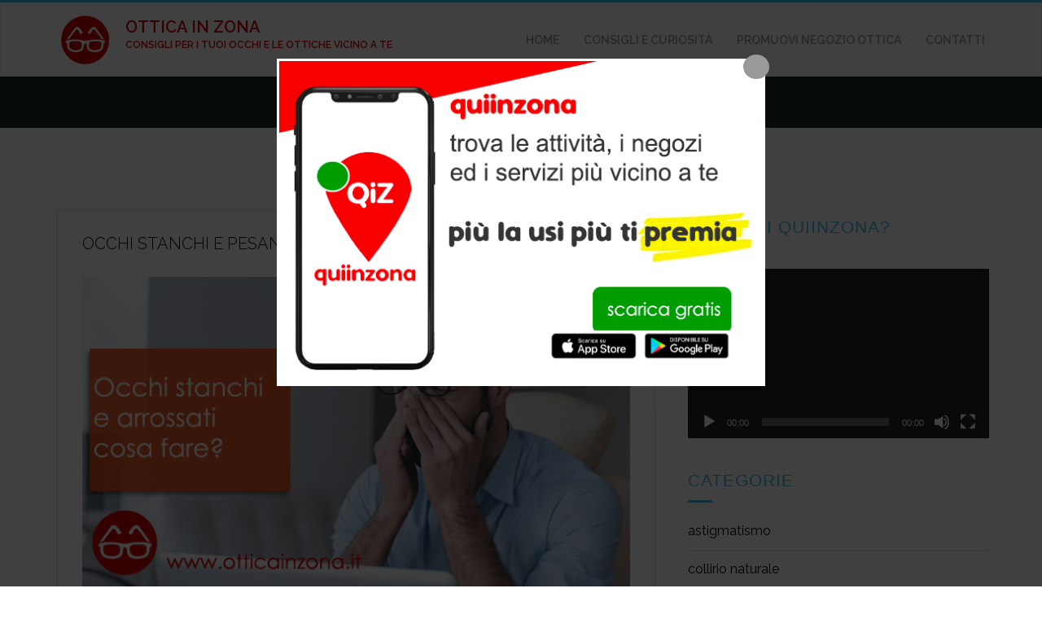

--- FILE ---
content_type: text/html; charset=UTF-8
request_url: https://otticainzona.it/category/rimedi-naturali/
body_size: 30448
content:
<!DOCTYPE html>
<html lang="it-IT" itemscope itemtype="https://schema.org/WebSite" class="norobo-js">
  <head>
    <meta charset="utf-8">
    <meta http-equiv="X-UA-Compatible" content="IE=edge">
    <meta name="viewport" content="width=device-width, initial-scale=1">

    <meta name='robots' content='max-image-preview:large' />

	<!-- This site is optimized with the Yoast SEO plugin v15.0 - https://yoast.com/wordpress/plugins/seo/ -->
	<title>rimedi naturali Archivi - ottica in zona</title>
	<meta name="robots" content="index, follow, max-snippet:-1, max-image-preview:large, max-video-preview:-1" />
	<link rel="canonical" href="https://otticainzona.it/category/rimedi-naturali/" />
	<meta property="og:locale" content="it_IT" />
	<meta property="og:type" content="article" />
	<meta property="og:title" content="rimedi naturali Archivi - ottica in zona" />
	<meta property="og:url" content="https://otticainzona.it/category/rimedi-naturali/" />
	<meta property="og:site_name" content="ottica in zona" />
	<meta name="twitter:card" content="summary_large_image" />
	<script type="application/ld+json" class="yoast-schema-graph">{"@context":"https://schema.org","@graph":[{"@type":"WebSite","@id":"https://otticainzona.it/#website","url":"https://otticainzona.it/","name":"ottica in zona","description":"consigli per i tuoi occhi e le ottiche vicino  a te","potentialAction":[{"@type":"SearchAction","target":"https://otticainzona.it/?s={search_term_string}","query-input":"required name=search_term_string"}],"inLanguage":"it-IT"},{"@type":"CollectionPage","@id":"https://otticainzona.it/category/rimedi-naturali/#webpage","url":"https://otticainzona.it/category/rimedi-naturali/","name":"rimedi naturali Archivi - ottica in zona","isPartOf":{"@id":"https://otticainzona.it/#website"},"inLanguage":"it-IT","potentialAction":[{"@type":"ReadAction","target":["https://otticainzona.it/category/rimedi-naturali/"]}]}]}</script>
	<!-- / Yoast SEO plugin. -->


<link rel='dns-prefetch' href='//static.addtoany.com' />
<link rel='dns-prefetch' href='//fonts.googleapis.com' />
<link rel='dns-prefetch' href='//s.w.org' />
<link rel='dns-prefetch' href='//www.googletagmanager.com' />
<link rel='dns-prefetch' href='//pagead2.googlesyndication.com' />
<link rel="alternate" type="application/rss+xml" title="ottica in zona &raquo; Feed" href="https://otticainzona.it/feed/" />
<link rel="alternate" type="application/rss+xml" title="ottica in zona &raquo; rimedi naturali Feed della categoria" href="https://otticainzona.it/category/rimedi-naturali/feed/" />
<script type="text/javascript">
window._wpemojiSettings = {"baseUrl":"https:\/\/s.w.org\/images\/core\/emoji\/14.0.0\/72x72\/","ext":".png","svgUrl":"https:\/\/s.w.org\/images\/core\/emoji\/14.0.0\/svg\/","svgExt":".svg","source":{"concatemoji":"https:\/\/otticainzona.it\/wp-includes\/js\/wp-emoji-release.min.js?ver=6.0.11"}};
/*! This file is auto-generated */
!function(e,a,t){var n,r,o,i=a.createElement("canvas"),p=i.getContext&&i.getContext("2d");function s(e,t){var a=String.fromCharCode,e=(p.clearRect(0,0,i.width,i.height),p.fillText(a.apply(this,e),0,0),i.toDataURL());return p.clearRect(0,0,i.width,i.height),p.fillText(a.apply(this,t),0,0),e===i.toDataURL()}function c(e){var t=a.createElement("script");t.src=e,t.defer=t.type="text/javascript",a.getElementsByTagName("head")[0].appendChild(t)}for(o=Array("flag","emoji"),t.supports={everything:!0,everythingExceptFlag:!0},r=0;r<o.length;r++)t.supports[o[r]]=function(e){if(!p||!p.fillText)return!1;switch(p.textBaseline="top",p.font="600 32px Arial",e){case"flag":return s([127987,65039,8205,9895,65039],[127987,65039,8203,9895,65039])?!1:!s([55356,56826,55356,56819],[55356,56826,8203,55356,56819])&&!s([55356,57332,56128,56423,56128,56418,56128,56421,56128,56430,56128,56423,56128,56447],[55356,57332,8203,56128,56423,8203,56128,56418,8203,56128,56421,8203,56128,56430,8203,56128,56423,8203,56128,56447]);case"emoji":return!s([129777,127995,8205,129778,127999],[129777,127995,8203,129778,127999])}return!1}(o[r]),t.supports.everything=t.supports.everything&&t.supports[o[r]],"flag"!==o[r]&&(t.supports.everythingExceptFlag=t.supports.everythingExceptFlag&&t.supports[o[r]]);t.supports.everythingExceptFlag=t.supports.everythingExceptFlag&&!t.supports.flag,t.DOMReady=!1,t.readyCallback=function(){t.DOMReady=!0},t.supports.everything||(n=function(){t.readyCallback()},a.addEventListener?(a.addEventListener("DOMContentLoaded",n,!1),e.addEventListener("load",n,!1)):(e.attachEvent("onload",n),a.attachEvent("onreadystatechange",function(){"complete"===a.readyState&&t.readyCallback()})),(e=t.source||{}).concatemoji?c(e.concatemoji):e.wpemoji&&e.twemoji&&(c(e.twemoji),c(e.wpemoji)))}(window,document,window._wpemojiSettings);
</script>
<style type="text/css">
img.wp-smiley,
img.emoji {
	display: inline !important;
	border: none !important;
	box-shadow: none !important;
	height: 1em !important;
	width: 1em !important;
	margin: 0 0.07em !important;
	vertical-align: -0.1em !important;
	background: none !important;
	padding: 0 !important;
}
</style>
	<link rel='stylesheet' id='leaf-style-css'  href='https://otticainzona.it/wp-content/plugins/directorist/templates/front-end/all-listings/maps/openstreet/css/openstreet.css?ver=6.0.11' type='text/css' media='all' />
<link rel='stylesheet' id='select2style-css'  href='https://otticainzona.it/wp-content/plugins/directorist/public/assets/css/select2.min.css?ver=6.5.1' type='text/css' media='all' />
<link rel='stylesheet' id='atbdp-bootstrap-style-css'  href='https://otticainzona.it/wp-content/plugins/directorist/public/assets/css/bootstrap.css?ver=6.5.1' type='text/css' media='all' />
<link rel='stylesheet' id='atbdp-font-awesome-css'  href='https://otticainzona.it/wp-content/plugins/directorist/public/assets/css/font-awesome.min.css?ver=6.5.1' type='text/css' media='all' />
<link rel='stylesheet' id='atbdp-line-awesome-css'  href='https://otticainzona.it/wp-content/plugins/directorist/public/assets/css/line-awesome.min.css?ver=6.5.1' type='text/css' media='all' />
<link rel='stylesheet' id='atbdp-style-css'  href='https://otticainzona.it/wp-content/plugins/directorist/public/assets/css/style.css?ver=6.5.1' type='text/css' media='all' />
<link rel='stylesheet' id='atbdp-media-uploader-style-css'  href='https://otticainzona.it/wp-content/plugins/directorist/public/assets/css/ez-media-uploader.css?ver=6.5.1' type='text/css' media='all' />
<link rel='stylesheet' id='atbd_googlefonts-css'  href='//fonts.googleapis.com/css?family=Roboto%3A400%2C500&#038;ver=6.5.1' type='text/css' media='all' />
<link rel='stylesheet' id='slickcss-css'  href='https://otticainzona.it/wp-content/plugins/directorist/public/assets/css/slick.css?ver=6.5.1' type='text/css' media='all' />
<link rel='stylesheet' id='atmodal-css'  href='https://otticainzona.it/wp-content/plugins/directorist/public/assets/css/atmodal.css?ver=6.5.1' type='text/css' media='all' />
<link rel='stylesheet' id='wp-color-picker-css'  href='https://otticainzona.it/wp-admin/css/color-picker.min.css?ver=6.0.11' type='text/css' media='all' />
<link rel='stylesheet' id='contact-form-7-css'  href='https://otticainzona.it/wp-content/plugins/contact-form-7/includes/css/styles.css?ver=5.6.1' type='text/css' media='all' />
<link rel='stylesheet' id='email-subscribers-css'  href='https://otticainzona.it/wp-content/plugins/email-subscribers/lite/public/css/email-subscribers-public.css?ver=5.7.53.1' type='text/css' media='all' />
<link rel='stylesheet' id='simple-image-popup-css'  href='https://otticainzona.it/wp-content/plugins/simple-image-popup//css/simple-image-popup.css?ver=6.0.11' type='text/css' media='all' />
<link rel='stylesheet' id='fontawesome-css-6-css'  href='https://otticainzona.it/wp-content/plugins/wp-font-awesome/font-awesome/css/fontawesome-all.min.css?ver=1.8.0' type='text/css' media='all' />
<link rel='stylesheet' id='fontawesome-css-4-css'  href='https://otticainzona.it/wp-content/plugins/wp-font-awesome/font-awesome/css/v4-shims.min.css?ver=1.8.0' type='text/css' media='all' />
<link rel='stylesheet' id='font-awesome-css'  href='https://otticainzona.it/wp-content/plugins/uix-shortcodes/includes/uixscform/fontawesome/css/all.min.css?ver=5.7.0' type='text/css' media='all' />
<link rel='stylesheet' id='font-awesome-v4-shims-css'  href='https://otticainzona.it/wp-content/plugins/uix-shortcodes/includes/uixscform/fontawesome/css/v4-shims.min.css?ver=5.7.0' type='text/css' media='all' />
<link rel='stylesheet' id='flaticon-css'  href='https://otticainzona.it/wp-content/plugins/uix-shortcodes/includes/uixscform/flaticon/flaticon.min.css?ver=1.0' type='text/css' media='all' />
<link rel='stylesheet' id='prettyPhoto-css'  href='https://otticainzona.it/wp-content/plugins/uix-shortcodes/assets/add-ons/prettyPhoto/jquery.prettyPhoto.css?ver=3.1.5' type='text/css' media='all' />
<link rel='stylesheet' id='uix-shortcodes-css'  href='https://otticainzona.it/wp-content/plugins/uix-shortcodes/assets/css/shortcodes.css?ver=2.0.4' type='text/css' media='all' />
<style id='akismet-widget-style-inline-css' type='text/css'>

			.a-stats {
				--akismet-color-mid-green: #357b49;
				--akismet-color-white: #fff;
				--akismet-color-light-grey: #f6f7f7;

				max-width: 350px;
				width: auto;
			}

			.a-stats * {
				all: unset;
				box-sizing: border-box;
			}

			.a-stats strong {
				font-weight: 600;
			}

			.a-stats a.a-stats__link,
			.a-stats a.a-stats__link:visited,
			.a-stats a.a-stats__link:active {
				background: var(--akismet-color-mid-green);
				border: none;
				box-shadow: none;
				border-radius: 8px;
				color: var(--akismet-color-white);
				cursor: pointer;
				display: block;
				font-family: -apple-system, BlinkMacSystemFont, 'Segoe UI', 'Roboto', 'Oxygen-Sans', 'Ubuntu', 'Cantarell', 'Helvetica Neue', sans-serif;
				font-weight: 500;
				padding: 12px;
				text-align: center;
				text-decoration: none;
				transition: all 0.2s ease;
			}

			/* Extra specificity to deal with TwentyTwentyOne focus style */
			.widget .a-stats a.a-stats__link:focus {
				background: var(--akismet-color-mid-green);
				color: var(--akismet-color-white);
				text-decoration: none;
			}

			.a-stats a.a-stats__link:hover {
				filter: brightness(110%);
				box-shadow: 0 4px 12px rgba(0, 0, 0, 0.06), 0 0 2px rgba(0, 0, 0, 0.16);
			}

			.a-stats .count {
				color: var(--akismet-color-white);
				display: block;
				font-size: 1.5em;
				line-height: 1.4;
				padding: 0 13px;
				white-space: nowrap;
			}
		
</style>
<link rel='stylesheet' id='addtoany-css'  href='https://otticainzona.it/wp-content/plugins/add-to-any/addtoany.min.css?ver=1.16' type='text/css' media='all' />
<link rel='stylesheet' id='__EPYT__style-css'  href='https://otticainzona.it/wp-content/plugins/youtube-embed-plus/styles/ytprefs.min.css?ver=14.2.1.3' type='text/css' media='all' />
<style id='__EPYT__style-inline-css' type='text/css'>

                .epyt-gallery-thumb {
                        width: 33.333%;
                }
                
</style>
<link rel='stylesheet' id='robojob-lite-fonts-css'  href='https://fonts.googleapis.com/css?family=Raleway%3A400%2C300%2C500%2C600%2C700&#038;subset=latin%2Clatin-ext' type='text/css' media='all' />
<link rel='stylesheet' id='robojob-lite-style-css'  href='https://otticainzona.it/wp-content/themes/robojob-lite/style.css?ver=6.0.11' type='text/css' media='all' />
<link rel='stylesheet' id='robojob-lite-chosen-css-css'  href='https://otticainzona.it/wp-content/themes/robojob-lite/assets/css/chosen.css?ver=6.0.11' type='text/css' media='all' />
<link rel='stylesheet' id='robojob-lite-css-css'  href='https://otticainzona.it/wp-content/themes/robojob-lite/assets/css/robojob.css?ver=6.0.11' type='text/css' media='all' />
<style id='robojob-lite-css-inline-css' type='text/css'>


            /*=============================================================
            Service, callout, blog, testimonial and calltoaction bg image
            ==============================================================*/


            .navbar-brand > img{
                max-height: 62px;
            }

              /*====== Overrides ======*/
              .page-header .page-header-meta .tags-links a:hover,
              .page-header .page-header-meta .tags-links a:focus{
                        color: #fff;
              }
        
              footer.site-footer {
                  background-image: url(https://otticainzona.it/wp-content/uploads/2021/03/Occhi-stanchi-e-pesanti-cause-e-rimedi-quiinzona.png);
              }
            
</style>
<script type='text/javascript' src='https://otticainzona.it/wp-content/plugins/directorist/templates/front-end/all-listings/maps/openstreet/js/unpkg-min.js?ver=6.0.11' id='unpkg-js'></script>
<script type='text/javascript' src='https://otticainzona.it/wp-content/plugins/directorist/templates/front-end/all-listings/maps/openstreet/js/unpkg-index.js?ver=6.0.11' id='unpkg-index-js'></script>
<script type='text/javascript' src='https://otticainzona.it/wp-content/plugins/directorist/templates/front-end/all-listings/maps/openstreet/js/unpkg-libs.js?ver=6.0.11' id='unpkg-libs-js'></script>
<script type='text/javascript' src='https://otticainzona.it/wp-content/plugins/directorist/templates/front-end/all-listings/maps/openstreet/js/leaflet-versions.js?ver=6.0.11' id='leaflet-versions-js'></script>
<script type='text/javascript' src='https://otticainzona.it/wp-content/plugins/directorist/templates/front-end/all-listings/maps/openstreet/js/leaflet.markercluster-versions.js?ver=6.0.11' id='markercluster-version-js'></script>
<script type='text/javascript' src='https://otticainzona.it/wp-content/plugins/directorist/templates/front-end/all-listings/maps/openstreet/js/libs-setup.js?ver=6.0.11' id='leaflet-setup-js'></script>
<script type='text/javascript' src='https://otticainzona.it/wp-includes/js/jquery/jquery.min.js?ver=3.6.0' id='jquery-core-js'></script>
<script type='text/javascript' src='https://otticainzona.it/wp-includes/js/jquery/jquery-migrate.min.js?ver=3.3.2' id='jquery-migrate-js'></script>
<script type='text/javascript' id='jquery-js-after'>
jQuery(document).ready(function() {
	jQuery(".ca0fc82a35e179fd277bb920c30a2992").click(function() {
		jQuery.post(
			"https://otticainzona.it/wp-admin/admin-ajax.php", {
				"action": "quick_adsense_onpost_ad_click",
				"quick_adsense_onpost_ad_index": jQuery(this).attr("data-index"),
				"quick_adsense_nonce": "708b930e46",
			}, function(response) { }
		);
	});
});
</script>
<script type='text/javascript' src='https://otticainzona.it/wp-content/plugins/directorist/public/assets/js/popper.js?ver=6.5.1' id='atbdp-popper-script-js'></script>
<script type='text/javascript' id='addtoany-core-js-before'>
window.a2a_config=window.a2a_config||{};a2a_config.callbacks=[];a2a_config.overlays=[];a2a_config.templates={};a2a_localize = {
	Share: "Condividi",
	Save: "Salva",
	Subscribe: "Abbonati",
	Email: "Email",
	Bookmark: "Segnalibro",
	ShowAll: "espandi",
	ShowLess: "comprimi",
	FindServices: "Trova servizi",
	FindAnyServiceToAddTo: "Trova subito un servizio da aggiungere",
	PoweredBy: "Powered by",
	ShareViaEmail: "Condividi via email",
	SubscribeViaEmail: "Iscriviti via email",
	BookmarkInYourBrowser: "Aggiungi ai segnalibri",
	BookmarkInstructions: "Premi Ctrl+D o \u2318+D per mettere questa pagina nei preferiti",
	AddToYourFavorites: "Aggiungi ai favoriti",
	SendFromWebOrProgram: "Invia da qualsiasi indirizzo email o programma di posta elettronica",
	EmailProgram: "Programma di posta elettronica",
	More: "Di più&#8230;",
	ThanksForSharing: "Grazie per la condivisione!",
	ThanksForFollowing: "Thanks for following!"
};
</script>
<script type='text/javascript' defer src='https://static.addtoany.com/menu/page.js' id='addtoany-core-js'></script>
<script type='text/javascript' defer src='https://otticainzona.it/wp-content/plugins/add-to-any/addtoany.min.js?ver=1.1' id='addtoany-jquery-js'></script>
<script type='text/javascript' id='__ytprefs__-js-extra'>
/* <![CDATA[ */
var _EPYT_ = {"ajaxurl":"https:\/\/otticainzona.it\/wp-admin\/admin-ajax.php","security":"08284e4c8d","gallery_scrolloffset":"20","eppathtoscripts":"https:\/\/otticainzona.it\/wp-content\/plugins\/youtube-embed-plus\/scripts\/","eppath":"https:\/\/otticainzona.it\/wp-content\/plugins\/youtube-embed-plus\/","epresponsiveselector":"[\"iframe.__youtube_prefs_widget__\"]","epdovol":"1","version":"14.2.1.3","evselector":"iframe.__youtube_prefs__[src], iframe[src*=\"youtube.com\/embed\/\"], iframe[src*=\"youtube-nocookie.com\/embed\/\"]","ajax_compat":"","maxres_facade":"eager","ytapi_load":"light","pause_others":"","stopMobileBuffer":"1","facade_mode":"","not_live_on_channel":"","vi_active":"","vi_js_posttypes":[]};
/* ]]> */
</script>
<script type='text/javascript' src='https://otticainzona.it/wp-content/plugins/youtube-embed-plus/scripts/ytprefs.min.js?ver=14.2.1.3' id='__ytprefs__-js'></script>
<!--[if lt IE 9]>
<script type='text/javascript' src='https://otticainzona.it/wp-content/themes/robojob-lite/assets/js/custom/html5shiv.min.js?ver=6.0.11' id='robojob-lite-html5shiv-js'></script>
<![endif]-->

<!-- OG: 3.3.3 -->
<meta property="og:image" content="https://otticainzona.it/wp-content/uploads/2020/09/cropped-icon-ott-1.png"><meta property="og:type" content="website"><meta property="og:locale" content="it_IT"><meta property="og:site_name" content="ottica in zona"><meta property="og:url" content="https://otticainzona.it/category/rimedi-naturali/"><meta property="og:title" content="rimedi naturali Archivi - ottica in zona">

<meta property="twitter:partner" content="ogwp"><meta property="twitter:title" content="rimedi naturali Archivi - ottica in zona"><meta property="twitter:url" content="https://otticainzona.it/category/rimedi-naturali/">
<meta itemprop="image" content="https://otticainzona.it/wp-content/uploads/2020/09/cropped-icon-ott-1.png"><meta itemprop="name" content="rimedi naturali Archivi - ottica in zona">
<!-- /OG -->

<link rel="https://api.w.org/" href="https://otticainzona.it/wp-json/" /><link rel="alternate" type="application/json" href="https://otticainzona.it/wp-json/wp/v2/categories/68" /><link rel="EditURI" type="application/rsd+xml" title="RSD" href="https://otticainzona.it/xmlrpc.php?rsd" />
<link rel="wlwmanifest" type="application/wlwmanifest+xml" href="https://otticainzona.it/wp-includes/wlwmanifest.xml" /> 
<meta name="generator" content="WordPress 6.0.11" />

		<!-- GA Google Analytics @ https://m0n.co/ga -->
		<script async src="https://www.googletagmanager.com/gtag/js?id=UA-179750988-1"></script>
		<script>
			window.dataLayer = window.dataLayer || [];
			function gtag(){dataLayer.push(arguments);}
			gtag('js', new Date());
			gtag('config', 'UA-179750988-1');
		</script>

	<meta name="generator" content="Site Kit by Google 1.147.0" /><!-- Meta Pixel Code -->
<script>
!function(f,b,e,v,n,t,s)
{if(f.fbq)return;n=f.fbq=function(){n.callMethod?
n.callMethod.apply(n,arguments):n.queue.push(arguments)};
if(!f._fbq)f._fbq=n;n.push=n;n.loaded=!0;n.version='2.0';
n.queue=[];t=b.createElement(e);t.async=!0;
t.src=v;s=b.getElementsByTagName(e)[0];
s.parentNode.insertBefore(t,s)}(window, document,'script',
'https://connect.facebook.net/en_US/fbevents.js');
fbq('init', '647841113022520');
fbq('track', 'PageView');
</script>
<noscript><img height="1" width="1" style="display:none"
src="https://www.facebook.com/tr?id=647841113022520&ev=PageView&noscript=1"
/></noscript>
<!-- End Meta Pixel Code -->

<meta name="apple-itunes-app" content="app-id=1230880190"><meta name="google-play-app" content="app-id=mediapromotion.qiz"/>
<!-- Meta tag Google AdSense aggiunti da Site Kit -->
<meta name="google-adsense-platform-account" content="ca-host-pub-2644536267352236">
<meta name="google-adsense-platform-domain" content="sitekit.withgoogle.com">
<!-- Fine dei meta tag Google AdSense aggiunti da Site Kit -->
<style type="text/css">.recentcomments a{display:inline !important;padding:0 !important;margin:0 !important;}</style>
<!-- Snippet Google AdSense aggiunto da Site Kit -->
<script async="async" src="https://pagead2.googlesyndication.com/pagead/js/adsbygoogle.js?client=ca-pub-6048591555417214&amp;host=ca-host-pub-2644536267352236" crossorigin="anonymous" type="text/javascript"></script>

<!-- Termina lo snippet Google AdSense aggiunto da Site Kit -->
<link rel="icon" href="https://otticainzona.it/wp-content/uploads/2020/09/cropped-icon-ott-1-32x32.png" sizes="32x32" />
<link rel="icon" href="https://otticainzona.it/wp-content/uploads/2020/09/cropped-icon-ott-1-192x192.png" sizes="192x192" />
<link rel="apple-touch-icon" href="https://otticainzona.it/wp-content/uploads/2020/09/cropped-icon-ott-1-180x180.png" />
<meta name="msapplication-TileImage" content="https://otticainzona.it/wp-content/uploads/2020/09/cropped-icon-ott-1-270x270.png" />
		<style type="text/css" id="wp-custom-css">
			#secondary{
	background-color: #fff;
	text-align:left;
	padding:10px;
	
}
body .post img{

}

.page-header{
	padding:10px;
	opacity: 1;
	filter: alpha(opacity=1);
	background-color: #0a3c2d;
	
}	
.page-header .post{
	padding:20px;
}	
.widget a{
    color: #000;
}
.widget .widget-title {
    color: #3ebff1;
}

.entry-header .entry-title a {
      -webkit-transition: all 0.3s ease;
      transition: all 0.3s ease;
      color: #000; }


.post img{
    
	 
}
 	
.entry-content{
    color: #000;
		text-align:justify;
}
.widget .widget-title {
    color: #3ebef1;
}
.entry-header .entry-title a {
      -webkit-transition: all 0.3s ease;
      transition: all 0.3s ease;
      color: #000; }


.post img{
    
	 
}
.cat-links{
    color: #3ebef1;
}
.display-posts-listing.image-left .listing-item {
	overflow: hidden; 
	margin-bottom: 32px;
	width: 100%;
}

.display-posts-listing.image-left .image {
	float: left;
	margin: 0 16px 0 0;
}

.display-posts-listing  .title {
	 font-size:1.5em;		 
}
.display-posts-listing  .excerpt{
	 color:#000; 
}

#sidr a{
	 color:#000; 
}

.footer-widgets a{
	 color:#3ebef1; 
}
h1{
	font-size:21px;
}
h2{
	font-size:20px;
}
h3{
	font-size:20px;
}		</style>
		      </head>

  <body class="archive category category-rimedi-naturali category-68 wp-custom-logo uix-shortcodes-body hfeed atbd_content_active atbdp_preload">
	    <!-- Offcanvas. Mobile Navigation -->
    <div id="sidr" class="hidden">

      <ul id="menu-menu1" class="menu"><li id="menu-item-27" class="menu-item menu-item-type-custom menu-item-object-custom menu-item-home menu-item-27"><a href="https://otticainzona.it/">Home</a></li>
<li id="menu-item-53" class="menu-item menu-item-type-post_type menu-item-object-page current_page_parent menu-item-53"><a href="https://otticainzona.it/consigli-e-curiosita/">consigli e curiosità</a></li>
<li id="menu-item-4373" class="menu-item menu-item-type-custom menu-item-object-custom menu-item-4373"><a href="https://www.quiinzona.it/come/promuovere-un-negozio-di-ottica/">promuovi negozio ottica</a></li>
<li id="menu-item-60" class="menu-item menu-item-type-post_type menu-item-object-page menu-item-60"><a href="https://otticainzona.it/contatti/">contatti</a></li>
</ul>
    </div>


    <!-- Wrapping everything in the Offcanvas wrap. -->
    <div class="offcanvas-wrap">

      <noscript>
        <p class="no-script"></p>
      </noscript>

      <header class="site-header" id="site-header">

        <div class="top-bar"></div>

        <nav class="navbar navbar-default">

          <div class="container">

              <div class="navbar-header">

                <a id="simple-menu" href="#sidr" class="navbar-toggle menu-btn thebtn">
                  <span class="sr-only">Toggle navigation</span>
                  <span class="icon-bar"></span>
                  <span class="icon-bar"></span>
                  <span class="icon-bar"></span>
                </a>
				<div>
											<div class="navbar-brand" >
						<a href="https://otticainzona.it/">
							<a href="https://otticainzona.it/" class="custom-logo-link" rel="home"><img width="196" height="175" src="https://otticainzona.it/wp-content/uploads/2020/09/cropped-icon-ott.png" class="custom-logo" alt="ottica in zona" /></a></a>
						<a style="color:#d20000;" href="https://otticainzona.it/">  
							<span>ottica in zona</span>
<p class="site-description">consigli per i tuoi occhi e le ottiche vicino  a te</p>
                        </a>
						</div>	
                            			 </div>
              </div>
              <!-- Navbar Header -->
			  <!--<div class="collapse navbar-collapse">
				<ul id="main_navigation_menu" class="nav navbar-nav navbar-right">
					<li><a href="#/">Menu 1</a></li>
					<li><a href="#">Menu 2</a></li>
					<li><a href="#">Menu 3</a></li>
				</ul>
			</div>-->
		  
			  <div class="collapse navbar-collapse">
			  <div class="nav navbar-nav navbar-right"><ul id="menu-menu1-1" class="nav navbar-nav navbar-right"><li class="menu-item menu-item-type-custom menu-item-object-custom menu-item-home menu-item-27"><a href="https://otticainzona.it/">Home</a></li>
<li class="menu-item menu-item-type-post_type menu-item-object-page current_page_parent menu-item-53"><a href="https://otticainzona.it/consigli-e-curiosita/">consigli e curiosità</a></li>
<li class="menu-item menu-item-type-custom menu-item-object-custom menu-item-4373"><a href="https://www.quiinzona.it/come/promuovere-un-negozio-di-ottica/">promuovi negozio ottica</a></li>
<li class="menu-item menu-item-type-post_type menu-item-object-page menu-item-60"><a href="https://otticainzona.it/contatti/">contatti</a></li>
</ul></div>			  </div>
 



          </div>
          <!-- End Container -->

        </nav>
      </header>
      <!-- End Header -->
  <section class="section page-header" >
  

		<div class="container">
			<div class="row">
				<div class="col-md-12">
					<h1>Categoria: <span>rimedi naturali</span></h1>					<div class="page-header-meta">
											</div>
				</div>
			</div>
		</div>

	</section>
	<!-- End Titlebar -->

	<section class="section section-content archive-content">
        <div class="container">
            <div class="row">

    			<div id="primary" class="content-area col-md-8  col-sm-12 col-xs-12 right-sidebar">
    				<main id="main" class="site-main" role="main">

    				
    					
<article id="post-4887" class="post-4887 post type-post status-publish format-standard has-post-thumbnail hentry category-collirio-naturale category-lenti-a-contatto category-occhi-stanchi category-occhiali-da-computer category-occhiali-da-riposo category-ottica category-rimedi-naturali tag-occhi-arrossati tag-occhi-stanchi">

                
                    
	<div class="post-content">

		<header class="entry-header">
			<h2 class="entry-title"><a href="https://otticainzona.it/occhi-stanchi-e-pesanti-cause-e-rimedi/" rel="bookmark">Occhi stanchi e pesanti cause e rimedi</a></h2>
		
				<!-- End Entry-meta -->

			
		</header>
		<!-- End Entry Header -->

		<div class="entry-content">
			
             	<a href="https://otticainzona.it/occhi-stanchi-e-pesanti-cause-e-rimedi/">
                    <div class="card-head card-featured-image" >
                        <img style="margin-right:20px;" src="https://otticainzona.it/wp-content/uploads/2021/03/Occhi-stanchi-e-pesanti-cause-e-rimedi-quiinzona.png" alt="Occhi stanchi e pesanti cause e rimedi">
                        <div class="hover-icon"></div>
                    </div>
                </a>
				<div style="margin-left:10px;color:#000000;text-align:left;"> 
					<p>Occhi stanchi e pesanti è un classico di chi sta molto al computer o di chi fa lavori di precisione che richiedono prolungata di messa a fuoco, ma sono diverse le cause che concorrono a determinare piccoli ma fastidiosi disturbi ai nostri occhi. Gli occhi sono organi particolarmente delicati, anche per la loro diretta esposizione [&hellip;]</p>
				</div>
			 
				
			 
					</div>
		<!-- End Entry Content -->

	</div>

	<footer class="entry-footer">
		<span class="cat-links">Pubblicato in <a href="https://otticainzona.it/category/collirio-naturale/" rel="category tag">collirio naturale</a>, <a href="https://otticainzona.it/category/lenti-a-contatto/" rel="category tag">lenti a contatto</a>, <a href="https://otticainzona.it/category/occhi-stanchi/" rel="category tag">occhi stanchi</a>, <a href="https://otticainzona.it/category/occhiali-da-computer/" rel="category tag">occhiali da computer</a>, <a href="https://otticainzona.it/category/occhiali-da-riposo/" rel="category tag">occhiali da riposo</a>, <a href="https://otticainzona.it/category/ottica/" rel="category tag">ottica</a>, <a href="https://otticainzona.it/category/rimedi-naturali/" rel="category tag">rimedi naturali</a></span><span class="tags-links"><a href="https://otticainzona.it/tag/occhi-arrossati/" rel="tag">occhi arrossati</a> <a href="https://otticainzona.it/tag/occhi-stanchi/" rel="tag">occhi stanchi</a></span>	</footer>
	<!-- End Entry Footer -->

</article>
<!-- End Posts -->

<article id="post-4459" class="post-4459 post type-post status-publish format-standard has-post-thumbnail hentry category-congiuntivite category-lenti-a-contatto category-medico-oculista category-rimedi-naturali tag-congiuntivite-cause">

                
                    
	<div class="post-content">

		<header class="entry-header">
			<h2 class="entry-title"><a href="https://otticainzona.it/congiuntivite-cause-e-rimedi/" rel="bookmark">Congiuntivite cause e rimedi</a></h2>
		
				<!-- End Entry-meta -->

			
		</header>
		<!-- End Entry Header -->

		<div class="entry-content">
			
             	<a href="https://otticainzona.it/congiuntivite-cause-e-rimedi/">
                    <div class="card-head card-featured-image" >
                        <img style="margin-right:20px;" src="https://otticainzona.it/wp-content/uploads/2021/03/congiuntivite-cause-e-rimedi-otticainzona.png" alt="Congiuntivite cause e rimedi">
                        <div class="hover-icon"></div>
                    </div>
                </a>
				<div style="margin-left:10px;color:#000000;text-align:left;"> 
					<p>Congiuntivite cause e rimedi, è uno dei quesiti più frequenti rivolti agli ottici ed ai medici oculisti dalle persone che soffrono di questo disturbo in maniera sporadica e non solo. Indagini recenti hanno rilevato che più del 70% delle persone si rivolge al medico oculista per problemi di congiuntivite all&#8217;occhio, un problema che colpisce le [&hellip;]</p>
				</div>
			 
				
			 
					</div>
		<!-- End Entry Content -->

	</div>

	<footer class="entry-footer">
		<span class="cat-links">Pubblicato in <a href="https://otticainzona.it/category/congiuntivite/" rel="category tag">congiuntivite</a>, <a href="https://otticainzona.it/category/lenti-a-contatto/" rel="category tag">lenti a contatto</a>, <a href="https://otticainzona.it/category/medico-oculista/" rel="category tag">medico oculista</a>, <a href="https://otticainzona.it/category/rimedi-naturali/" rel="category tag">rimedi naturali</a></span><span class="tags-links"><a href="https://otticainzona.it/tag/congiuntivite-cause/" rel="tag">congiuntivite cause</a></span>	</footer>
	<!-- End Entry Footer -->

</article>
<!-- End Posts -->

<article id="post-4263" class="post-4263 post type-post status-publish format-standard has-post-thumbnail hentry category-occhiali-appannati category-occhiali-da-lettura category-occhiali-da-sole category-occhiali-da-vista category-ottica category-rimedi-naturali tag-rimedi-lenti-appannate">

                
                    
	<div class="post-content">

		<header class="entry-header">
			<h2 class="entry-title"><a href="https://otticainzona.it/occhiali-che-si-appannano-ecco-come-rimediare/" rel="bookmark">Occhiali che si appannano? ecco come rimediare</a></h2>
		
				<!-- End Entry-meta -->

			
		</header>
		<!-- End Entry Header -->

		<div class="entry-content">
			
             	<a href="https://otticainzona.it/occhiali-che-si-appannano-ecco-come-rimediare/">
                    <div class="card-head card-featured-image" >
                        <img style="margin-right:20px;" src="https://otticainzona.it/wp-content/uploads/2020/12/occhiali-appannati-rimedi-otticainzona.png" alt="Occhiali che si appannano? ecco come rimediare">
                        <div class="hover-icon"></div>
                    </div>
                </a>
				<div style="margin-left:10px;color:#000000;text-align:left;"> 
					<p>Chi indossa gli occhiali da vista lo sa bene, prima poi tocca fare i conti con le lenti che si appannano, allora ecco alcuni piccoli consigli per rimediare . Bere una bevanda calda, spostarsi da un ambiente freddo ad uno caldo, i vapori dei cibi quando si cucina e negli ultimi tempi anche l&#8217;uso della [&hellip;]</p>
				</div>
			 
				
			 
					</div>
		<!-- End Entry Content -->

	</div>

	<footer class="entry-footer">
		<span class="cat-links">Pubblicato in <a href="https://otticainzona.it/category/occhiali-appannati/" rel="category tag">occhiali appannati</a>, <a href="https://otticainzona.it/category/occhiali-da-lettura/" rel="category tag">occhiali da lettura</a>, <a href="https://otticainzona.it/category/occhiali-da-sole/" rel="category tag">occhiali da sole</a>, <a href="https://otticainzona.it/category/occhiali-da-vista/" rel="category tag">occhiali da vista</a>, <a href="https://otticainzona.it/category/ottica/" rel="category tag">ottica</a>, <a href="https://otticainzona.it/category/rimedi-naturali/" rel="category tag">rimedi naturali</a></span><span class="tags-links"><a href="https://otticainzona.it/tag/rimedi-lenti-appannate/" rel="tag">rimedi lenti appannate</a></span>	</footer>
	<!-- End Entry Footer -->

</article>
<!-- End Posts -->

<article id="post-138" class="post-138 post type-post status-publish format-standard has-post-thumbnail hentry category-collirio-naturale category-occhio-secco category-rimedi-naturali tag-occhio-secco">

                
                    
	<div class="post-content">

		<header class="entry-header">
			<h2 class="entry-title"><a href="https://otticainzona.it/occhio-secco-cause-e-rimedi-naturali/" rel="bookmark">Occhio secco cause e rimedi naturali</a></h2>
		
				<!-- End Entry-meta -->

			
		</header>
		<!-- End Entry Header -->

		<div class="entry-content">
			
             	<a href="https://otticainzona.it/occhio-secco-cause-e-rimedi-naturali/">
                    <div class="card-head card-featured-image" >
                        <img style="margin-right:20px;" src="https://otticainzona.it/wp-content/uploads/2020/09/occhio-secco-cause-rimedi-naturali.png" alt="Occhio secco cause e rimedi naturali">
                        <div class="hover-icon"></div>
                    </div>
                </a>
				<div style="margin-left:10px;color:#000000;text-align:left;"> 
					<p>L&#8217;occhio secco non è solo un disturbo saltuario, ma anche una vera e propria patologia caratterizzata da sintomi importanti e persistenti. Bruciore, sensibilità alla luce, difficoltà nel chiudere le palpebre o di tenere le lenti a contatto, sono solo alcuni dei disturbi causati dalla poca produzione del film lacrimale che portano al cosiddetto occhio secco. [&hellip;]</p>
				</div>
			 
				
			 
					</div>
		<!-- End Entry Content -->

	</div>

	<footer class="entry-footer">
		<span class="cat-links">Pubblicato in <a href="https://otticainzona.it/category/collirio-naturale/" rel="category tag">collirio naturale</a>, <a href="https://otticainzona.it/category/occhio-secco/" rel="category tag">occhio secco</a>, <a href="https://otticainzona.it/category/rimedi-naturali/" rel="category tag">rimedi naturali</a></span><span class="tags-links"><a href="https://otticainzona.it/tag/occhio-secco/" rel="tag">occhio secco</a></span>	</footer>
	<!-- End Entry Footer -->

</article>
<!-- End Posts -->

    				</main><!-- #main -->
    			</div><!-- #primary -->

                                    <div id="secondary" class="col-md-4 col-sm-12 col-xs-12">
                        <aside id="media_video-2" class="widget widget_media_video"><h1 class="widget-title">conosci quiinzona?</h1><div style="width:100%;" class="wp-video"><!--[if lt IE 9]><script>document.createElement('video');</script><![endif]-->
<video class="wp-video-shortcode" id="video-138-1" preload="metadata" controls="controls"><source type="video/youtube" src="https://www.youtube.com/watch?v=Rjav4Lpd1rA&#038;_=1" /><a href="https://www.youtube.com/watch?v=Rjav4Lpd1rA">https://www.youtube.com/watch?v=Rjav4Lpd1rA</a></video></div></aside><aside id="categories-2" class="widget widget_categories"><h1 class="widget-title">Categorie</h1>
			<ul>
					<li class="cat-item cat-item-1388"><a href="https://otticainzona.it/category/astigmatismo/">astigmatismo</a>
</li>
	<li class="cat-item cat-item-67"><a href="https://otticainzona.it/category/collirio-naturale/">collirio naturale</a>
</li>
	<li class="cat-item cat-item-1276"><a href="https://otticainzona.it/category/congiuntivite/">congiuntivite</a>
</li>
	<li class="cat-item cat-item-821"><a href="https://otticainzona.it/category/dispositivo-medico-su-misura/">dispositivo medico su misura</a>
</li>
	<li class="cat-item cat-item-716"><a href="https://otticainzona.it/category/lenti-a-contatto/">lenti a contatto</a>
</li>
	<li class="cat-item cat-item-1260"><a href="https://otticainzona.it/category/lenti-a-contatto-colorate/">lenti a contatto colorate</a>
</li>
	<li class="cat-item cat-item-1255"><a href="https://otticainzona.it/category/lenti-polarizzate/">lenti polarizzate</a>
</li>
	<li class="cat-item cat-item-718"><a href="https://otticainzona.it/category/medico-oculista/">medico oculista</a>
</li>
	<li class="cat-item cat-item-1384"><a href="https://otticainzona.it/category/occhi-stanchi/">occhi stanchi</a>
</li>
	<li class="cat-item cat-item-1256"><a href="https://otticainzona.it/category/occhiali-a-specchio/">occhiali a specchio</a>
</li>
	<li class="cat-item cat-item-1264"><a href="https://otticainzona.it/category/occhiali-appannati/">occhiali appannati</a>
</li>
	<li class="cat-item cat-item-819"><a href="https://otticainzona.it/category/occhiali-da-banco/">occhiali da banco</a>
</li>
	<li class="cat-item cat-item-825"><a href="https://otticainzona.it/category/occhiali-da-computer/">occhiali da computer</a>
</li>
	<li class="cat-item cat-item-820"><a href="https://otticainzona.it/category/occhiali-da-lettura/">occhiali da lettura</a>
</li>
	<li class="cat-item cat-item-1385"><a href="https://otticainzona.it/category/occhiali-da-riposo/">occhiali da riposo</a>
</li>
	<li class="cat-item cat-item-472"><a href="https://otticainzona.it/category/occhiali-da-sole/">occhiali da sole</a>
</li>
	<li class="cat-item cat-item-724"><a href="https://otticainzona.it/category/occhiali-da-vista/">occhiali da vista</a>
</li>
	<li class="cat-item cat-item-1447"><a href="https://otticainzona.it/category/occhiali-per-bamabini/">occhiali per bamabini</a>
</li>
	<li class="cat-item cat-item-1395"><a href="https://otticainzona.it/category/occhialini-protettivi/">occhialini protettivi</a>
</li>
	<li class="cat-item cat-item-66"><a href="https://otticainzona.it/category/occhio-secco/">occhio secco</a>
</li>
	<li class="cat-item cat-item-3"><a href="https://otticainzona.it/category/ottica/">ottica</a>
</li>
	<li class="cat-item cat-item-68 current-cat"><a aria-current="page" href="https://otticainzona.it/category/rimedi-naturali/">rimedi naturali</a>
</li>
	<li class="cat-item cat-item-1267"><a href="https://otticainzona.it/category/salute-per-gli-occhi/">salute per gli occhi</a>
</li>
	<li class="cat-item cat-item-1"><a href="https://otticainzona.it/category/senza-categoria/">Senza categoria</a>
</li>
	<li class="cat-item cat-item-717"><a href="https://otticainzona.it/category/soluzioni-disinfettanti/">soluzioni disinfettanti</a>
</li>
			</ul>

			</aside><aside id="custom_html-6" class="widget_text widget widget_custom_html"><div class="textwidget custom-html-widget"><table style='width:100%;border:5px solid #F2622A;'>
<tr style='background-color:#F2622A;'><td colspan="2"><h3 style='color:#fff;font-size:19px;'>
	<a href='https://www.quiinzona.it/come/promuovere-un-negozio-di-ottica/' style='text-decoration:underline;color:#fff;'>Vuoi Promuovere il tuo negozio di ottica ?	</a>
</h3></td></tr>	
	<tr><td><a href='https://www.quiinzona.it/come/promuovere-un-negozio-di-ottica/' style='text-decoration:underline;color:#F2622A;'><img src='https://otticainzona.it/wp-content/uploads/2020/09/cropped-icon-ott.png' style='width:200px;'></a></td>
<td><span style='color:#000;'>scopri come promuovere il tuo negozio di ottica  nella tua zona ed attrarre nuovi clienti</span>
<a title='promozione negozio ottica online' href='https://www.quiinzona.it/come/promuovere-un-negozio-di-ottica/' style='text-decoration:underline;color:#005BBB;font-weight;'>clicca qui</a></td></tr>
</table>
<iframe  src="https://www.youtube.com/embed/rgsgNjbyFtI" title="YouTube video player" frameborder="0" allow="accelerometer; autoplay; clipboard-write; encrypted-media; gyroscope; picture-in-picture" allowfullscreen></iframe></div></aside><aside id="bdlw_widget-2" class="widget atbd_widget"><div class="atbd_widget_title"><h1 class="widget-title">elenco negozi ottica</h1></div>
    <div class="atbdp atbdp-widget-categories">
        <ul class="atbdp_parent_location"><li><a href="https://otticainzona.it/elenco/roma/">roma (337)</a></li><li><a href="https://otticainzona.it/elenco/milano/">milano (140)</a></li><li><a href="https://otticainzona.it/elenco/bologna/">bologna (84)</a></li><li><a href="https://otticainzona.it/elenco/modena/">modena (47)</a></li><li><a href="https://otticainzona.it/elenco/rimini/">rimini (47)</a></li><li><a href="https://otticainzona.it/elenco/parma/">parma (42)</a></li><li><a href="https://otticainzona.it/elenco/genova/">genova (41)</a></li><li><a href="https://otticainzona.it/elenco/pavullo-nel-frignano/">pavullo nel frignano (41)</a></li><li><a href="https://otticainzona.it/elenco/reggio-emilia/">reggio emilia (38)</a></li><li><a href="https://otticainzona.it/elenco/bergamo/">bergamo (38)</a></li></ul>    </div>

</aside><aside id="bdsw_widget-2" class="widget atbd_widget"><div class="atbd_widget_title"><h1 class="widget-title">cerca</h1></div><div class="atbdp search-area default-ad-search">
    <form action="https://otticainzona.it/elenco-ottiche/" class="atbd_ads-form">
                    <div class="form-group">
                <input type="text" name="q" placeholder="cerca ottica" value="" class="form-control">
            </div><!-- ends: .form-group -->
                            <div class="form-group">
                <div class="bdas-terms"><input type="hidden" name="in_loc" class="bdas-term-hidden" value="-1" /><select class="form-control bdas-location-search select-basic" data-taxonomy="at_biz_dir-location" data-parent="0"><option value="-1">scegli località</option><option value="881">abano terme</option><option value="264">abbiategrasso</option><option value="942">acqualagna</option><option value="449">acquanegra sul chiese</option><option value="1280">acquaviva delle fonti</option><option value="1157">acqui terme</option><option value="862">adria</option><option value="1001">agliana</option><option value="974">agordo</option><option value="192">agrate brianza</option><option value="1467">aiello del friuli</option><option value="1162">airasca</option><option value="220">airuno</option><option value="896">alano di piave</option><option value="1234">alassio</option><option value="1312">alatri</option><option value="1191">alba</option><option value="1309">albano laziale</option><option value="323">albano sant'alessandro</option><option value="535">albareto</option><option value="165">albavilla</option><option value="1158">albenga</option><option value="180">albiate</option><option value="875">albignasego</option><option value="559">albinea</option><option value="275">albino</option><option value="111">albiolo</option><option value="1153">albissola marina</option><option value="298">albizzate</option><option value="1161">alessandria</option><option value="1300">alessano</option><option value="547">alfonsine</option><option value="890">alleghe</option><option value="1381">allumiere</option><option value="342">alme'</option><option value="512">almenno san bartolomeo</option><option value="491">almenno san salvatore</option><option value="1215">alpignano</option><option value="585">alseno</option><option value="949">altavilla vicentina</option><option value="581">altedo</option><option value="310">alzano lombardo</option><option value="242">alzate brianza</option><option value="905">amandola</option><option value="1478">amaseno</option><option value="1511">anagni</option><option value="873">ancona</option><option value="1210">andezeno</option><option value="189">angera</option><option value="1096">anghiari</option><option value="1341">anguillara sabazia</option><option value="1513">antegnate</option><option value="1372">antrodoco</option><option value="324">anzano del parco</option><option value="1349">anzio</option><option value="1383">aprilia</option><option value="1054">arcevia</option><option value="429">arcisate</option><option value="1006">arco</option><option value="253">arconate</option><option value="85">arcore</option><option value="1360">ardea</option><option value="1175">arenzano</option><option value="217">arese</option><option value="989">arezzo</option><option value="876">ariano nel polesine</option><option value="1370">ariccia</option><option value="287">arluno</option><option value="1206">arona</option><option value="1243">arquata scrivia</option><option value="1047">arsiero</option><option value="898">arzergrande</option><option value="962">arzignano</option><option value="830">ascoli piceno</option><option value="1303">ascoli satriano</option><option value="865">asiago</option><option value="227">asola</option><option value="35">assago</option><option value="477">asso</option><option value="1120">asti</option><option value="1358">atina</option><option value="860">auronzo di cadore</option><option value="879">azzano decimo</option><option value="506">azzano mella</option><option value="335">azzano san paolo</option><option value="313">azzate</option><option value="903">badia polesine</option><option value="566">bagnacavallo</option><option value="570">bagnara di romagna</option><option value="270">bagnatica</option><option value="1010">bagno a ripoli</option><option value="278">bagnolo cremasco</option><option value="756">bagnolo in piano</option><option value="340">bagnolo mella</option><option value="1148">bagnolo piemonte</option><option value="30">bagnolo san vito</option><option value="715">baiso</option><option value="857">barbarano vicentino</option><option value="743">barberino di mugello</option><option value="639">bardi</option><option value="973">bardolino</option><option value="142">bareggio</option><option value="1287">bari</option><option value="795">baricella</option><option value="260">barlassina</option><option value="1284">barletta</option><option value="306">barzano'</option><option value="1099">baselga di pine'</option><option value="296">basiglio</option><option value="602">basilicagoiano</option><option value="837">bassano del grappa</option><option value="847">battaglia terme</option><option value="448">bedizzole</option><option value="597">bedonia</option><option value="1140">beinasco</option><option value="1248">belforte monferrato</option><option value="250">belgioioso</option><option value="246">bellagio</option><option value="762">bellaria</option><option value="329">bellinzago lombardo</option><option value="1247">bellinzago novarese</option><option value="839">belluno</option><option value="279">bellusco</option><option value="703">bentivoglio</option><option value="578">berceto</option><option value="27">bergamo</option><option value="510">bernareggio</option><option value="326">berzo inferiore</option><option value="128">besana in brianza</option><option value="203">besnate</option><option value="89">besozzo</option><option value="757">bettola</option><option value="641">bianconese</option><option value="178">biassono</option><option value="657">bibbiano</option><option value="1103">bibbiena</option><option value="1251">bibiana</option><option value="1119">biella</option><option value="341">bienno</option><option value="1088">bientina</option><option value="365">binasco</option><option value="1418">bisceglie</option><option value="1133">bistagno</option><option value="1373">blera</option><option value="1057">boara pisani</option><option value="684">bobbio</option><option value="213">bollate</option><option value="525">bologna</option><option value="1347">bolsena</option><option value="252">boltiere</option><option value="1000">bolzano</option><option value="698">bomporto</option><option value="154">bonate sotto</option><option value="924">borca di cadore</option><option value="1192">bordighera</option><option value="580">boretto</option><option value="764">borgo panigale</option><option value="1188">borgo san dalmazzo</option><option value="796">borgo tossignano</option><option value="587">borgo val di taro</option><option value="1105">borgo valsugana</option><option value="1194">borgofranco d'ivrea</option><option value="1203">borgomanero</option><option value="770">borgonovo val tidone</option><option value="1379">borgorose</option><option value="339">borgosatollo</option><option value="1163">borgosesia</option><option value="319">bormio</option><option value="1400">borno</option><option value="460">botticino</option><option value="1485">bovezzo</option><option value="1272">bovisio masciago</option><option value="1049">bovolone</option><option value="73">bozzolo</option><option value="1198">bra</option><option value="1311">bracciano</option><option value="851">breganze</option><option value="29">brembate</option><option value="161">brembate di sopra</option><option value="398">brembio</option><option value="281">breno</option><option value="562">brescello</option><option value="156">brescia</option><option value="1037">bressanone</option><option value="70">bresso</option><option value="1426">brindisi</option><option value="784">brisighella</option><option value="337">brivio</option><option value="956">brogliano</option><option value="196">broni</option><option value="195">brugherio</option><option value="1137">brugnato</option><option value="1034">brunico</option><option value="1271">buccinasco</option><option value="542">budrio</option><option value="385">bulgarograsso</option><option value="1246">burolo</option><option value="672">busana</option><option value="402">buscate</option><option value="36">busnago</option><option value="1270">bussero</option><option value="740">busseto</option><option value="836">bussolengo</option><option value="1143">bussoleno</option><option value="91">busto arsizio</option><option value="387">busto garolfo</option><option value="158">cabiate</option><option value="573">cadelbosco di sopra</option><option value="849">cadoneghe</option><option value="190">cadorago</option><option value="943">cagli</option><option value="1125">cairo montenotte</option><option value="892">calalzo di cadore</option><option value="1101">calci</option><option value="118">calcinate</option><option value="239">calcinato</option><option value="20">calcio</option><option value="371">calco</option><option value="712">calderara di reno</option><option value="789">calderino</option><option value="958">caldogno</option><option value="1040">calenzano</option><option value="593">calestano</option><option value="82">calolziocorte</option><option value="1429">caltrano</option><option value="204">calusco d'adda</option><option value="1190">caluso</option><option value="297">calvisano</option><option value="1235">cambiano</option><option value="843">camerano</option><option value="1043">camerino</option><option value="1433">campagnano di roma</option><option value="744">campagnola emilia</option><option value="775">campegine</option><option value="994">campi bisenzio</option><option value="1437">campi salentina</option><option value="902">campo san martino</option><option value="786">campo tizzoro</option><option value="906">campodarsego</option><option value="794">campogalliano</option><option value="880">camposampiero</option><option value="528">camposanto</option><option value="731">camugnano</option><option value="1130">candiolo</option><option value="210">canegrate</option><option value="1244">canelli</option><option value="169">canneto sull'oglio</option><option value="1228">cannobio</option><option value="453">cantello</option><option value="97">cantu'</option><option value="391">canzo</option><option value="926">caorle</option><option value="607">caorso</option><option value="1008">capannoli</option><option value="1380">capena</option><option value="232">caponago</option><option value="1332">capranica</option><option value="338">capriate san gervasio</option><option value="922">caprino veronese</option><option value="422">capriolo</option><option value="1226">caraglio</option><option value="1201">caramagna piemonte</option><option value="1245">carasco</option><option value="233">carate brianza</option><option value="104">caravaggio</option><option value="1217">carcare</option><option value="427">cardano al campo</option><option value="1233">carignano</option><option value="1113">carmagnola</option><option value="1439">carmiano</option><option value="1041">carmignano di brenta</option><option value="396">carnago</option><option value="289">carnate</option><option value="106">caronno pertusella</option><option value="1456">carovigno</option><option value="666">carpaneto piacentino</option><option value="867">carpegna</option><option value="520">carpi</option><option value="697">carpi centro</option><option value="546">carpineti</option><option value="982">carrara</option><option value="308">carugate</option><option value="408">casalbuttano ed uniti</option><option value="976">casale di scodosia</option><option value="1200">casale monferrato</option><option value="646">casalecchio di reno</option><option value="529">casalfiumanese</option><option value="701">casalgrande</option><option value="194">casalmaggiore</option><option value="157">casalpusterlengo</option><option value="244">casarile</option><option value="1409">casarsa della delizia</option><option value="138">casatenovo</option><option value="360">casazza</option><option value="1063">cascina</option><option value="1220">case ghisiolo</option><option value="1159">caselle torinese</option><option value="613">casina</option><option value="334">casorate primo</option><option value="205">casorezzo</option><option value="84">cassano d'adda</option><option value="1291">cassano delle murge</option><option value="388">cassano magnago</option><option value="258">cassina de' pecchi</option><option value="499">cassina rizzardi</option><option value="1346">cassino</option><option value="1090">castagneto carducci</option><option value="92">castano primo</option><option value="330">casteggio</option><option value="268">castegnato</option><option value="714">castel bolognese</option><option value="63">castel d'ario</option><option value="894">castel d'azzano</option><option value="1093">castel del piano</option><option value="897">castel di lama</option><option value="1367">castel gandolfo</option><option value="316">castel goffredo</option><option value="814">castel guelfo di bologna</option><option value="1374">castel madama</option><option value="614">castel maggiore</option><option value="259">castel mella</option><option value="634">castel san giovanni</option><option value="690">castel san pietro terme</option><option value="468">castelbelforte</option><option value="901">castelfidardo</option><option value="1069">castelfiorentino</option><option value="521">castelfranco emilia</option><option value="854">castelfranco veneto</option><option value="1481">castellana grotte</option><option value="1295">castellaneta</option><option value="113">castellanza</option><option value="610">castellarano</option><option value="1126">castellazzo bormida</option><option value="425">castelleone</option><option value="1169">castelletto sopra ticino</option><option value="423">castelli calepio</option><option value="1014">castellina in chianti</option><option value="915">castello di godego</option><option value="223">castellucchio</option><option value="920">castelmassa</option><option value="554">castelnovo di sotto</option><option value="774">castelnuovo di garfagnana</option><option value="759">castelnuovo rangone</option><option value="934">castelplanio</option><option value="1507">castelraimondo</option><option value="550">castelvetro di modena</option><option value="532">castenaso</option><option value="687">castiglione dei pepoli</option><option value="1092">castiglione della pescaia</option><option value="65">castiglione delle stiviere</option><option value="309">castiglione olona</option><option value="1424">castione andevenno</option><option value="6">castione della presolana</option><option value="869">castions di strada</option><option value="426">castro</option><option value="790">cattolica</option><option value="490">cava manara</option><option value="1030">cavalese</option><option value="798">cavanna</option><option value="221">cavaria con premezzo</option><option value="1474">cavarzere</option><option value="209">cavenago di brianza</option><option value="551">cavezzo</option><option value="1242">cavour</option><option value="549">cavriago</option><option value="357">cavriana</option><option value="243">cazzago san martino</option><option value="1353">ceccano</option><option value="997">cecina</option><option value="403">cedegolo</option><option value="1454">ceglie messapica</option><option value="1149">celle ligure</option><option value="511">cene</option><option value="621">cento</option><option value="579">cepim</option><option value="1382">ceprano</option><option value="1219">cerese</option><option value="116">ceriano laghetto</option><option value="149">cermenate</option><option value="437">cernobbio</option><option value="146">cernusco sul naviglio</option><option value="818">cerreto laghi</option><option value="123">cerro maggiore</option><option value="1059">certaldo</option><option value="1449">cerveteri</option><option value="592">cervia</option><option value="833">cervignano del friuli</option><option value="267">cesano boscone</option><option value="88">cesano maderno</option><option value="626">cesena</option><option value="763">cesenatico</option><option value="459">ceto</option><option value="1195">ceva</option><option value="1197">cherasco</option><option value="806">chiaravalle</option><option value="64">chiari</option><option value="1139">chiavari</option><option value="395">chiavenna</option><option value="1174">chieri</option><option value="1472">chioggia</option><option value="148">chiuduno</option><option value="1038">chiusa</option><option value="1208">chivasso</option><option value="1342">ciampino</option><option value="1186">cigliano</option><option value="83">cilavegna</option><option value="495">ciliverghe</option><option value="16">cinisello balsamo</option><option value="1165">cirie'</option><option value="230">cisano bergamasco</option><option value="438">cisliano</option><option value="1319">cisterna di latina</option><option value="1294">cisternino</option><option value="782">città di san marino</option><option value="417">cittiglio</option><option value="166">civate</option><option value="912">cividale del friuli</option><option value="328">cividate al piano</option><option value="1445">civita castellana</option><option value="874">civitanova marche</option><option value="1348">civitavecchia</option><option value="1058">cles</option><option value="159">clusone</option><option value="257">coccaglio</option><option value="295">codogno</option><option value="96">cogliate</option><option value="1179">cogoleto</option><option value="226">colico</option><option value="1070">colle di val d'elsa</option><option value="648">collecchio</option><option value="1322">colleferro</option><option value="1171">collegno</option><option value="1074">collesalvetti</option><option value="850">cologna veneta</option><option value="458">cologne</option><option value="397">cologno al serio</option><option value="164">cologno monzese</option><option value="1329">colonna</option><option value="722">colorno</option><option value="22">como</option><option value="533">compiano</option><option value="904">comunanza</option><option value="12">concesio</option><option value="522">concordia sulla secchia</option><option value="292">concorezzo</option><option value="817">conselice</option><option value="1482">conversano</option><option value="1416">corato</option><option value="140">corbetta</option><option value="1299">corigliano d'otranto</option><option value="870">corinaldo</option><option value="105">cormano</option><option value="99">cornaredo</option><option value="436">cornate d'adda</option><option value="852">cornedo vicentino</option><option value="1403">cornegliano laudense</option><option value="524">correggio</option><option value="414">correzzana</option><option value="925">corridonia</option><option value="37">corsico</option><option value="311">corte palasio</option><option value="737">cortemaggiore</option><option value="497">cortenuova</option><option value="229">corteolona</option><option value="871">cortina d'ampezzo</option><option value="454">cosio valtellino</option><option value="1118">cossato</option><option value="445">costa masnaga</option><option value="430">costa volpino</option><option value="1211">costigliole saluzzo</option><option value="809">cotignola</option><option value="199">crema</option><option value="38">cremona</option><option value="754">crespellano</option><option value="616">crevalcore</option><option value="307">cuggiono</option><option value="1166">cuneo</option><option value="979">cupramontana</option><option value="276">curno</option><option value="500">curtatone</option><option value="433">cusago</option><option value="78">cusano milanino</option><option value="245">cuveglio</option><option value="374">dairago</option><option value="320">dalmine</option><option value="39">darfo boario terme</option><option value="274">daverio</option><option value="312">delebio</option><option value="101">desenzano del garda</option><option value="14">desio</option><option value="1231">diano marina</option><option value="1035">dobbiaco</option><option value="777">dogana</option><option value="1196">dogliani</option><option value="1407">dolo</option><option value="317">dolzago</option><option value="1423">domaso</option><option value="1111">domodossola</option><option value="112">dongo</option><option value="1252">dormelletto</option><option value="1450">dorno</option><option value="1212">druento</option><option value="145">edolo</option><option value="1085">egna</option><option value="1015">empoli</option><option value="211">endine gaiano</option><option value="153">erba</option><option value="361">erbusco</option><option value="1286">erchie</option><option value="455">esine</option><option value="1501">este</option><option value="577">fabbrico</option><option value="932">fabriano</option><option value="1444">fabrica di roma</option><option value="534">faenza</option><option value="410">fagnano olona</option><option value="858">falconara marittima</option><option value="568">fanano</option><option value="936">fano</option><option value="1352">fara in sabina</option><option value="713">farneta</option><option value="1283">fasano</option><option value="1214">favria</option><option value="752">felino</option><option value="1497">ferentino</option><option value="972">fermo</option><option value="457">ferno</option><option value="618">ferrara</option><option value="667">ferriere</option><option value="1509">fiano romano</option><option value="615">fidenza</option><option value="1071">fiera di primiero</option><option value="980">fiesso d'artico</option><option value="184">figino serenza</option><option value="1065">figline valdarno</option><option value="829">filottrano</option><option value="665">finale emilia</option><option value="1124">finale ligure</option><option value="484">fiorano al serio</option><option value="705">fiorano modenese</option><option value="985">firenze</option><option value="686">firenzuola</option><option value="1362">fiuggi</option><option value="679">fiumalbo</option><option value="1404">fiume veneto</option><option value="1344">fiumicino</option><option value="785">fivizzano</option><option value="219">flero</option><option value="1422">foggia</option><option value="1023">foiano della chiana</option><option value="995">follonica</option><option value="659">fondaccia</option><option value="1350">fondi</option><option value="710">fontanelice</option><option value="277">fontanella</option><option value="556">fontanellato</option><option value="913">fontaniva</option><option value="1340">fonte nuova</option><option value="612">forlì</option><option value="778">forlimpopoli</option><option value="1321">formia</option><option value="660">formigine</option><option value="638">fornovo di taro</option><option value="1028">forte dei marmi</option><option value="937">fossalta di portogruaro</option><option value="1108">fossano</option><option value="947">fossombrone</option><option value="1290">francavilla fontana</option><option value="1330">frascati</option><option value="670">frassinoro</option><option value="1046">fratta polesine</option><option value="1339">frosinone</option><option value="733">funo</option><option value="749">fusignano</option><option value="966">gabicce mare</option><option value="1368">gaeta</option><option value="400">gaggiano</option><option value="797">gaggio montano</option><option value="1288">gagliano del capo</option><option value="168">gallarate</option><option value="1181">galliate</option><option value="505">galliate lombardo</option><option value="866">galliera veneta</option><option value="1503">galzignano terme</option><option value="386">gambara</option><option value="755">gambettola</option><option value="86">gambolo'</option><option value="77">gandino</option><option value="206">garbagnate milanese</option><option value="93">gardone val trompia</option><option value="1129">garessio</option><option value="170">garlasco</option><option value="114">gavardo</option><option value="384">gavirate</option><option value="1060">gavorrano</option><option value="254">gazzada schianno</option><option value="485">gazzaniga</option><option value="1138">genova</option><option value="1356">genzano di roma</option><option value="216">gerenzano</option><option value="470">gessate</option><option value="8">ghedi</option><option value="218">ghisalba</option><option value="1189">giaveno</option><option value="1442">gioia del colle</option><option value="222">giussano</option><option value="392">goito</option><option value="405">gonzaga</option><option value="135">gorgonzola</option><option value="416">gorla maggiore</option><option value="442">gorle</option><option value="509">gottolengo</option><option value="1236">gozzano</option><option value="1412">grado</option><option value="394">grassobbio</option><option value="1147">gravellona toce</option><option value="692">graziosa</option><option value="1224">grignasco</option><option value="676">grizzana morandi</option><option value="599">gropparello</option><option value="446">grosio</option><option value="990">grosseto</option><option value="1351">grottaferrata</option><option value="886">grottammare</option><option value="1117">grugliasco</option><option value="162">grumello del monte</option><option value="609">gualtieri</option><option value="536">guastalla</option><option value="367">guidizzolo</option><option value="1313">guidonia montecelio</option><option value="90">gussago</option><option value="647">idice san lazzaro di savena</option><option value="563">imola</option><option value="1151">imperia</option><option value="1094">impruneta</option><option value="345">induno olona</option><option value="343">introbio</option><option value="136">inveruno</option><option value="231">inzago</option><option value="282">iseo</option><option value="1142">isola d'asti</option><option value="933">isola della scala</option><option value="810">isolalunga</option><option value="558">isolanda</option><option value="451">ispra</option><option value="255">isso</option><option value="1326">itri</option><option value="1141">ivrea</option><option value="122">jerago con orago</option><option value="945">jesi</option><option value="1240">la cassa</option><option value="709">la lama</option><option value="1172">la loggia</option><option value="729">la provincia</option><option value="1134">la spezia</option><option value="931">la valle agordina</option><option value="249">lacchiarella</option><option value="1337">ladispoli</option><option value="247">lainate</option><option value="1080">laives</option><option value="637">lama mocogno</option><option value="1072">lamporecchio</option><option value="530">langhirano</option><option value="1335">lanuvio</option><option value="1375">lariano</option><option value="1325">latina</option><option value="1469">latina scalo</option><option value="303">lavena ponte tresa</option><option value="13">laveno mombello</option><option value="1025">lavis</option><option value="17">lecco</option><option value="419">leffe</option><option value="40">legnano</option><option value="434">leno</option><option value="107">lentate sul seveso</option><option value="139">lesmo</option><option value="1434">leverano</option><option value="1468">lido di ostia</option><option value="708">ligonchio</option><option value="53">limbiate</option><option value="781">limidi</option><option value="293">limido comasco</option><option value="1216">limone piemonte</option><option value="493">liscate</option><option value="125">lissone</option><option value="21">livigno</option><option value="984">livorno</option><option value="1301">lizzanello</option><option value="1460">lizzano</option><option value="674">lizzano in belvedere</option><option value="1152">loano</option><option value="694">loc. sant`antonio</option><option value="1415">locate di triulzi</option><option value="130">lodi</option><option value="413">lodi vecchio</option><option value="1495">lograto</option><option value="432">lomagna</option><option value="462">lomazzo</option><option value="508">lomello</option><option value="447">lonate ceppino</option><option value="286">lonato</option><option value="1508">lonato del garda</option><option value="844">loreto</option><option value="1083">loro ciuffenna</option><option value="336">lovere</option><option value="986">lucca</option><option value="1027">lucignano</option><option value="654">lugo</option><option value="188">luino</option><option value="290">lumezzane</option><option value="1401">lurago d'erba</option><option value="418">lurate caccivio</option><option value="611">luzzara</option><option value="877">macerata</option><option value="748">macerata feltria</option><option value="121">macherio</option><option value="304">maclodio</option><option value="4">magenta</option><option value="1209">magliano alfieri</option><option value="134">magnago</option><option value="859">maiolati spontini</option><option value="680">malalbergo</option><option value="734">malandrone-sassatello</option><option value="182">malnate</option><option value="1018">manciano</option><option value="240">mandello del lario</option><option value="1425">manduria</option><option value="72">manerba del garda</option><option value="378">manerbio</option><option value="41">mantova</option><option value="1336">manziana</option><option value="501">mapello</option><option value="625">maranello</option><option value="632">marano sul panaro</option><option value="1045">marano vicentino</option><option value="393">marcallo con casone</option><option value="224">marcaria</option><option value="463">marchirolo</option><option value="23">mariano comense</option><option value="71">marmirolo</option><option value="835">martellago</option><option value="1055">martignacco</option><option value="1459">martina franca</option><option value="424">martinengo</option><option value="1463">maruggio</option><option value="675">marzabotto</option><option value="991">massa</option><option value="682">massa finalese</option><option value="584">massa lombarda</option><option value="1441">massafra</option><option value="998">massarosa</option><option value="948">matelica</option><option value="54">mazzano</option><option value="241">meda</option><option value="379">mede</option><option value="695">medesano</option><option value="691">medicina</option><option value="280">mediglia</option><option value="629">medolla</option><option value="262">melegnano</option><option value="272">melzo</option><option value="421">menaggio</option><option value="1075">merano</option><option value="18">merate</option><option value="26">mercallo</option><option value="807">mercatale-san quirico</option><option value="702">mezzano inferiore</option><option value="1061">mezzolombardo</option><option value="24">milano</option><option value="700">milano marittima</option><option value="769">minerbio</option><option value="523">mirandola</option><option value="1406">mirano</option><option value="98">misinto</option><option value="119">missaglia</option><option value="544">modena</option><option value="575">modigliana</option><option value="406">moglia</option><option value="1448">mogliano</option><option value="887">mogliano veneto</option><option value="586">molinella</option><option value="143">molteno</option><option value="992">molveno</option><option value="1116">moncalieri</option><option value="1221">moncalvo</option><option value="970">mondavio</option><option value="1145">mondovi'</option><option value="1411">monfalcone</option><option value="760">monghidoro</option><option value="1502">monselice</option><option value="1013">monsummano terme</option><option value="895">montagnana</option><option value="968">montalto delle marche</option><option value="1364">montalto di castro</option><option value="736">montanara</option><option value="503">montanaso lombardo</option><option value="496">montano lucino</option><option value="325">montebello della battaglia</option><option value="889">montebelluna</option><option value="543">montecchio emilia</option><option value="864">montecchio maggiore</option><option value="661">montecenere</option><option value="799">montechiarugolo</option><option value="964">montecosaro</option><option value="571">montecreto</option><option value="1317">montefiascone</option><option value="652">montefiorino</option><option value="919">montegiorgio</option><option value="941">montegranaro</option><option value="917">montegrotto terme</option><option value="1011">montelupo fiorentino</option><option value="893">montemaggiore al metauro</option><option value="1081">montemurlo</option><option value="1066">montepulciano</option><option value="1086">monteroni d'arbia</option><option value="1298">monteroni di lecce</option><option value="1331">monterotondo</option><option value="779">montese</option><option value="1024">montespertoli</option><option value="658">monticelli terme</option><option value="151">montichiari</option><option value="1022">montopoli in val d'arno</option><option value="160">monza</option><option value="803">monzuno</option><option value="318">morbegno</option><option value="739">morciano di romagna</option><option value="1471">morlupo</option><option value="351">mornago</option><option value="946">morrovalle</option><option value="466">mortara</option><option value="1466">mortegliano</option><option value="1050">motta di livenza</option><option value="382">motta visconti</option><option value="1440">mottola</option><option value="513">mozzo</option><option value="1273">muggiò</option><option value="109">muggio'</option><option value="804">mulazzano ponte</option><option value="704">mussatico</option><option value="420">nave</option><option value="364">nembro</option><option value="248">nerviano</option><option value="1365">nettuno</option><option value="1297">neviano</option><option value="732">neviano degli arduini</option><option value="1146">nizza monferrato</option><option value="664">noceto</option><option value="624">nonantola</option><option value="108">nova milanese</option><option value="742">novafeltria</option><option value="1177">novara</option><option value="301">novate milanese</option><option value="440">novedrate</option><option value="745">novellara</option><option value="1500">noventa vicentina</option><option value="699">novi di modena</option><option value="1168">novi ligure</option><option value="856">numana</option><option value="238">nuvolento</option><option value="294">nuvolera</option><option value="1154">occhieppo inferiore</option><option value="969">offida</option><option value="355">oggiono</option><option value="1458">olevano romano</option><option value="80">olgiate comasco</option><option value="300">olgiate molgora</option><option value="236">olgiate olona</option><option value="284">olginate</option><option value="1205">omegna</option><option value="173">opera</option><option value="1131">orbassano</option><option value="1089">orbetello</option><option value="464">origgio</option><option value="42">orio al serio</option><option value="1128">ormea</option><option value="489">ornago</option><option value="1314">orte</option><option value="285">orzinuovi</option><option value="845">osimo</option><option value="291">osio sotto</option><option value="369">osnago</option><option value="1068">ospedaletto</option><option value="353">ospitaletto</option><option value="1363">osteria della fontana</option><option value="11">ostiano</option><option value="356">ostiglia</option><option value="953">ostra</option><option value="1453">ostuni</option><option value="1249">oulx</option><option value="327">padenghe sul garda</option><option value="174">paderno dugnano</option><option value="1170">padova</option><option value="102">paladina</option><option value="574">palagano</option><option value="1443">palagiano</option><option value="94">palazzolo sull'oglio</option><option value="1328">palestrina</option><option value="1512">paliano</option><option value="1464">palmanova</option><option value="1483">palombara sabina</option><option value="480">palosco</option><option value="185">pandino</option><option value="302">pantigliate</option><option value="127">parabiago</option><option value="538">parma</option><option value="32">parona</option><option value="411">passirano</option><option value="1452">paullo</option><option value="186">pavia</option><option value="1183">pavone canavese</option><option value="519">pavullo nel frignano</option><option value="872">pedaso</option><option value="133">pegognaga</option><option value="604">pellegrino parmense</option><option value="981">perca</option><option value="1067">pergine valsugana</option><option value="950">pergola</option><option value="1269">pero</option><option value="840">pesaro</option><option value="504">pescate</option><option value="349">peschiera borromeo</option><option value="957">peschiera del garda</option><option value="751">pescia</option><option value="481">pessano con bornago</option><option value="564">piacenza</option><option value="74">piadena</option><option value="808">pian del voglio</option><option value="677">pian di venola</option><option value="314">piancogno</option><option value="711">piane di mocogno</option><option value="693">pianelli</option><option value="488">pianengo</option><option value="1185">pianezza</option><option value="627">pianoro</option><option value="43">piantedo</option><option value="805">piazza</option><option value="1044">piazzola sul brenta</option><option value="1402">pietra de' giorgi</option><option value="1173">pietra ligure</option><option value="1062">pieve a nievole</option><option value="863">pieve di cadore</option><option value="776">pieve di cento</option><option value="846">pieve di soligo</option><option value="1230">pieve di teco</option><option value="126">pieve emanuele</option><option value="55">pieve fissiraga</option><option value="383">pieve porto morone</option><option value="1064">pieve santo stefano</option><option value="518">pievepelago</option><option value="662">pilastro</option><option value="1112">pinerolo</option><option value="181">pioltello</option><option value="1004">piombino</option><option value="971">piombino dese</option><option value="1127">piossasco</option><option value="1473">piove di sacco</option><option value="987">pisa</option><option value="266">pisogne</option><option value="565">pistoia</option><option value="1073">pitigliano</option><option value="628">piumazzo</option><option value="57">pizzighettone</option><option value="747">podenzano</option><option value="1082">poggio a caiano</option><option value="1338">poggio mirteto</option><option value="1324">poggio moiano</option><option value="685">poggio renatico</option><option value="269">poggio rusco</option><option value="137">pogliano milanese</option><option value="572">polinago</option><option value="1333">pomezia</option><option value="1496">poncarale</option><option value="1091">ponsacco</option><option value="671">ponte</option><option value="228">ponte di legno</option><option value="952">ponte di piave</option><option value="977">ponte nelle alpi</option><option value="265">ponte nossa</option><option value="891">ponte san nicolo'</option><option value="141">ponte san pietro</option><option value="653">ponte taro</option><option value="1361">pontecorvo</option><option value="1213">pontecurone</option><option value="996">pontedera</option><option value="706">pontenure</option><option value="131">ponteranica</option><option value="415">pontevico</option><option value="1327">pontinia</option><option value="61">pontoglio</option><option value="688">pontremoli</option><option value="832">ponzano veneto</option><option value="1002">poppi</option><option value="1029">porcari</option><option value="1405">pordenone</option><option value="171">porlezza</option><option value="636">porretta terme</option><option value="322">porto mantovano</option><option value="885">porto recanati</option><option value="963">porto san giorgio</option><option value="842">porto sant'elpidio</option><option value="853">porto viro</option><option value="1003">portoferraio</option><option value="1052">potenza picena</option><option value="548">poviglio</option><option value="1106">pozza di fassa</option><option value="28">pozzolengo</option><option value="370">pralboino</option><option value="1036">prato</option><option value="1032">predazzo</option><option value="527">prignano sulla secchia</option><option value="1376">priverno</option><option value="591">progresso</option><option value="780">puianello</option><option value="1462">pulsano</option><option value="1480">putignano</option><option value="801">quaderna</option><option value="1076">quarrata</option><option value="1056">quarto d'altino</option><option value="888">quinto di treviso</option><option value="251">quinzano d'oglio</option><option value="439">quistello</option><option value="1184">racconigi</option><option value="350">ranica</option><option value="1182">rapallo</option><option value="600">rastignano</option><option value="582">ravenna</option><option value="961">recanati</option><option value="567">reggio emilia</option><option value="561">reggiolo</option><option value="44">rescaldina</option><option value="263">rezzato</option><option value="76">rho</option><option value="1470">riano</option><option value="623">riccione</option><option value="1355">rieti</option><option value="1446">rignano flaminio</option><option value="545">rimini</option><option value="649">rio saliceto</option><option value="552">riolo terme</option><option value="669">riolunato</option><option value="967">ripe</option><option value="1048">ripe san ginesio</option><option value="1084">riva del garda</option><option value="1199">riva presso chieri</option><option value="812">rivalta</option><option value="1155">rivalta di torino</option><option value="673">rivara</option><option value="730">rivarolo</option><option value="1218">rivarolo canavese</option><option value="452">rivarolo mantovano</option><option value="617">rivergaro</option><option value="1167">rivoli</option><option value="502">rivolta d'adda</option><option value="1237">roasio</option><option value="120">robbiate</option><option value="110">robbio</option><option value="380">robecco sul naviglio</option><option value="1476">rocca priora</option><option value="1357">roccasecca</option><option value="1026">roccastrada</option><option value="235">rodengo saiano</option><option value="305">rodigo</option><option value="531">rolo</option><option value="1307">roma</option><option value="375">romano di lombardia</option><option value="1494">roncadelle</option><option value="928">ronchi dei legionari</option><option value="129">ronco briantino</option><option value="431">roncoferraro</option><option value="619">roncolo</option><option value="381">rosate</option><option value="1098">rosignano marittimo</option><option value="1428">rosolina</option><option value="201">rovagnate</option><option value="59">rovato</option><option value="765">roveleto</option><option value="368">rovellasca</option><option value="321">roverbella</option><option value="767">rovereto sul secchia</option><option value="359">rovetta</option><option value="45">rozzano</option><option value="630">rubiera</option><option value="595">russi</option><option value="1417">ruvo di puglia</option><option value="1308">sabaudia</option><option value="1410">sabbio chiese</option><option value="696">sala baganza</option><option value="1435">salice salentino</option><option value="1427">salò</option><option value="372">salo'</option><option value="1019">salorno</option><option value="642">salsomaggiore terme</option><option value="938">saltara</option><option value="1115">saluzzo</option><option value="193">samarate</option><option value="838">san benedetto del tronto</option><option value="344">san benedetto po</option><option value="813">san benedetto val di sambro</option><option value="1077">san candido</option><option value="1366">san cesareo</option><option value="1285">san cesario di lecce</option><option value="517">san cesario sul panaro</option><option value="389">san colombano al lambro</option><option value="911">san daniele del friuli</option><option value="1304">san donaci</option><option value="450">san donato milanese</option><option value="273">san fedele intelvi</option><option value="1371">san felice circeo</option><option value="553">san felice sul panaro</option><option value="1281">san ferdinando di puglia</option><option value="1051">san fior</option><option value="299">san giacomo delle segnate</option><option value="576">san giacomo roncole</option><option value="1320">san giorgio a liri</option><option value="1207">san giorgio canavese</option><option value="212">san giorgio di mantova</option><option value="868">san giorgio di nogaro</option><option value="603">san giorgio di piano</option><option value="910">san giorgio in bosco</option><option value="1292">san giorgio ionico</option><option value="555">san giorgio piacentino</option><option value="476">san giorgio su legnano</option><option value="172">san giovanni bianco</option><option value="955">san giovanni ilarione</option><option value="791">san giovanni in marignano</option><option value="541">san giovanni in persiceto</option><option value="841">san giovanni lupatoto</option><option value="1305">san giovanni rotondo</option><option value="34">san giuliano milanese</option><option value="594">san lazzaro di savena</option><option value="1007">san leonardo in passiria</option><option value="802">san lodovico</option><option value="959">san lorenzo in campo</option><option value="783">san marcello pistoiese</option><option value="1282">san marco in lamis</option><option value="816">san marino, bentivoglio</option><option value="883">san martino al tagliamento</option><option value="940">san martino buon albergo</option><option value="884">san martino di lupari</option><option value="772">san martino in rio</option><option value="407">san martino in strada</option><option value="33">san martino siccomario</option><option value="768">san mauro a mare</option><option value="1306">san michele salentino</option><option value="988">san miniato</option><option value="583">san nicolò</option><option value="1279">san paolo di civitate</option><option value="494">san pellegrino terme</option><option value="935">san pietro di cadore</option><option value="900">san pietro in cariano</option><option value="631">san pietro in casale</option><option value="1289">san pietro vernotico</option><option value="605">san polo</option><option value="929">san polo di piave</option><option value="723">san polo di torrile</option><option value="656">san polo i</option><option value="815">san possidonio</option><option value="735">san prospero</option><option value="46">san rocco al porto</option><option value="741">san secondo parmense</option><option value="1506">san severino marche</option><option value="1278">san severo</option><option value="753">san vincenzo</option><option value="800">san vitale</option><option value="746">san vito</option><option value="927">san vito al tagliamento</option><option value="1455">san vito dei normanni</option><option value="951">san vito di cadore</option><option value="175">san vittore olona</option><option value="954">sanguinetto</option><option value="124">sannazzaro de' burgondi</option><option value="1123">sanremo</option><option value="914">sant'ambrogio di valpolicella</option><option value="831">sant'angelo in lizzola</option><option value="31">sant'angelo lodigiano</option><option value="978">sant'elpidio a mare</option><option value="333">sant'omobono terme</option><option value="1343">sant'oreste</option><option value="1419">santa giustina</option><option value="848">santa giustina in colle</option><option value="1204">santa margherita ligure</option><option value="1039">santa maria a monte</option><option value="482">santa maria della versa</option><option value="899">santa maria di sala</option><option value="596">santa maria in duno</option><option value="1229">santa maria maggiore</option><option value="668">santarcangelo di romagna</option><option value="1475">santeramo in colle</option><option value="1156">santhia'</option><option value="907">santo stefano di cadore</option><option value="878">santo stino di livenza</option><option value="152">sarezzo</option><option value="909">sarnano</option><option value="132">sarnico</option><option value="198">saronno</option><option value="1121">sarzana</option><option value="663">sasso marconi</option><option value="620">sassuolo</option><option value="1461">sava</option><option value="1232">savigliano</option><option value="526">savignano sul panaro</option><option value="683">savignano sul rubicone</option><option value="1136">savona</option><option value="651">savoniero</option><option value="560">scandiano</option><option value="1016">scandicci</option><option value="1005">scansano</option><option value="507">scanzorosciate</option><option value="788">scarperia e san piero</option><option value="401">schilpario</option><option value="1430">schio</option><option value="399">secugnago</option><option value="100">sedriano</option><option value="1359">segni</option><option value="237">segrate</option><option value="315">selvino</option><option value="144">senago</option><option value="861">senigallia</option><option value="150">seregno</option><option value="444">sergnano</option><option value="47">seriate</option><option value="234">sermide</option><option value="918">serra de' conti</option><option value="606">serramazzoni</option><option value="1160">serravalle scrivia</option><option value="908">servigliano</option><option value="373">sesto calende</option><option value="1020">sesto fiorentino</option><option value="103">sesto san giovanni</option><option value="588">sestola</option><option value="1164">sestri levante</option><option value="1110">sestriere</option><option value="1477">settebagni</option><option value="467">settimo milanese</option><option value="1122">settimo torinese</option><option value="115">seveso</option><option value="1334">sezze</option><option value="983">siena</option><option value="1104">signa</option><option value="1078">sinalunga</option><option value="60">sirmione</option><option value="828">sirolo</option><option value="540">sissa trecasali</option><option value="1414">siziano</option><option value="569">solarolo</option><option value="352">solbiate arno</option><option value="498">solbiate olona</option><option value="1505">solesino</option><option value="681">soliera</option><option value="601">solignano</option><option value="95">somma lombardo</option><option value="376">soncino</option><option value="377">sondrio</option><option value="1369">sora</option><option value="655">soragna</option><option value="792">sorbara</option><option value="707">sorbolo</option><option value="354">soresina</option><option value="358">sovere</option><option value="87">sovico</option><option value="1345">sperlonga</option><option value="539">spilamberto</option><option value="960">spinetoli</option><option value="1451">spino d'adda</option><option value="487">spirano</option><option value="1504">stanghella</option><option value="644">stazione di alseno</option><option value="678">stazione valmozzola</option><option value="48">stezzano</option><option value="1408">stra</option><option value="200">stradella</option><option value="1250">strambino</option><option value="1187">stresa</option><option value="1017">subbiano</option><option value="79">sulzano</option><option value="1479">supino</option><option value="256">suzzara</option><option value="1225">taggia</option><option value="1421">taranto</option><option value="1310">tarquinia</option><option value="921">tavagnacco</option><option value="412">tavernerio</option><option value="1498">tecchiena</option><option value="515">telgate</option><option value="390">terno d'isola</option><option value="1318">terracina</option><option value="1107">tesero</option><option value="1431">thiene</option><option value="1100">tione di trento</option><option value="332">tirano</option><option value="1315">tivoli</option><option value="689">toano</option><option value="923">tolentino</option><option value="1150">torino</option><option value="177">torre boldone</option><option value="208">torre d'arese</option><option value="1302">torre santa susanna</option><option value="1499">torreglia</option><option value="1087">torrita di siena</option><option value="1109">tortona</option><option value="589">toscanella</option><option value="347">tradate</option><option value="441">travaco' siccomario</option><option value="197">travagliato</option><option value="1510">travedona monate</option><option value="537">traversetolo</option><option value="557">tre torri</option><option value="1253">trecate</option><option value="975">treia</option><option value="283">tremezzo</option><option value="1021">trento</option><option value="492">trenzano</option><option value="1436">trepuzzi</option><option value="147">trescore balneario</option><option value="443">trescore cremasco</option><option value="19">treviglio</option><option value="916">trevignano</option><option value="1432">trevignano romano</option><option value="176">treviolo</option><option value="855">treviso</option><option value="191">trezzano sul naviglio</option><option value="435">trezzo sull'adda</option><option value="1420">trichiana</option><option value="456">truccazzano</option><option value="478">turate</option><option value="331">turbigo</option><option value="1377">tuscania</option><option value="214">uboldo</option><option value="1465">udine</option><option value="930">urbania</option><option value="944">urbino</option><option value="288">urgnano</option><option value="787">vado</option><option value="1095">vaiano</option><option value="758">valdragone</option><option value="939">valeggio sul mincio</option><option value="1178">valenza</option><option value="1293">valenzano</option><option value="645">valestra</option><option value="1223">valle mosso</option><option value="1193">vallecrosia</option><option value="207">valmadrera</option><option value="1378">valmontone</option><option value="738">valsamoggia</option><option value="15">valverde</option><option value="49">vanzaghello</option><option value="471">vanzago</option><option value="225">vaprio d'adda</option><option value="486">varano borghi</option><option value="117">varedo</option><option value="25">varese</option><option value="640">varese ligure</option><option value="409">varzi</option><option value="1009">vecchiano</option><option value="461">vedano al lambro</option><option value="465">vedano olona</option><option value="1438">veglie</option><option value="1457">velletri</option><option value="1144">venaria reale</option><option value="183">venegono inferiore</option><option value="346">venegono superiore</option><option value="1180">ventimiglia</option><option value="428">verano brianza</option><option value="1202">verbania</option><option value="1114">vercelli</option><option value="187">verdello</option><option value="633">vergato</option><option value="202">vergiate</option><option value="58">verolanuova</option><option value="62">verolavecchia</option><option value="1102">verona</option><option value="271">vertova</option><option value="1227">verzuolo</option><option value="75">vescovato</option><option value="404">vestone</option><option value="650">vetto</option><option value="362">viadana</option><option value="999">viareggio</option><option value="1012">vicchio</option><option value="1239">vicoforte</option><option value="1254">vicolungo</option><option value="1484">vicovaro</option><option value="516">vidiciatico</option><option value="50">vigevano</option><option value="483">viggiu'</option><option value="1135">vigliano biellese</option><option value="51">vignate</option><option value="608">vignola</option><option value="834">vigo di cadore</option><option value="1031">vigo di fassa</option><option value="1323">villa adriana</option><option value="1042">villa bartolomea</option><option value="811">villa campomori</option><option value="348">villa carcina</option><option value="1296">villa castelli</option><option value="155">villa cortese</option><option value="965">villa del conte</option><option value="479">villa di serio</option><option value="773">villa fontana</option><option value="81">villa guardia</option><option value="766">villa minozzo</option><option value="761">villa poma</option><option value="771">villa verucchio</option><option value="882">villafranca di verona</option><option value="793">villafranca in lunigiana</option><option value="1053">villafranca padovana</option><option value="1222">villafranca piemonte</option><option value="643">villaggio industriale</option><option value="635">villanova</option><option value="514">villanuova sul clisi</option><option value="1176">villar dora</option><option value="366">villasanta</option><option value="163">villongo</option><option value="167">vimercate</option><option value="215">vimodrone</option><option value="1097">vinci</option><option value="1132">vinovo</option><option value="1033">vipiteno</option><option value="56">virgilio</option><option value="622">viserba</option><option value="1316">viterbo</option><option value="10">vittuone</option><option value="469">vobarno</option><option value="52">voghera</option><option value="1238">volpiano</option><option value="179">volta mantovana</option><option value="993">volterra</option><option value="1241">volvera</option><option value="1354">zagarolo</option><option value="261">zelo buon persico</option><option value="1079">ziano di fiemme</option><option value="590">zocca</option><option value="363">zogno</option><option value="750">zola predosa</option><option value="598">zona artigianale malalbergo</option></select></div>            </div>
                                                                                                                <div class="form-group submit_btn">
            <a href="" class="btn btn-default" id="atbdp_reset">annulla</a>
            <button type="submit" class="btn btn-primary btn-icon icon-right">cerca</button>
        </div>
    </form><!-- ends: form -->
</div><!-- ends: .default-ad-search -->
</aside><aside id="custom_html-7" class="widget_text widget widget_custom_html"><div class="textwidget custom-html-widget"><a href="https://www.quiinzona.it/cerca/negozio-di-ottica-nelle-vicinanze/" title="cerca ottica nelle vicinanze"><img src="https://www.quiinzona.it/img/cerca-ottica-in-zona.png"></a></div></aside><aside id="tag_cloud-2" class="widget widget_tag_cloud"><h1 class="widget-title">Tag</h1><div class="tagcloud"><a href="https://otticainzona.it/tag/astigmatismo/" class="tag-cloud-link tag-link-1390 tag-link-position-1" style="font-size: 8pt;" aria-label="astigmatismo (1 elemento )">astigmatismo</a>
<a href="https://otticainzona.it/tag/astigmatismo-bamabini/" class="tag-cloud-link tag-link-1389 tag-link-position-2" style="font-size: 8pt;" aria-label="astigmatismo bamabini (1 elemento )">astigmatismo bamabini</a>
<a href="https://otticainzona.it/tag/bruciore-occhi/" class="tag-cloud-link tag-link-1399 tag-link-position-3" style="font-size: 8pt;" aria-label="bruciore occhi (1 elemento )">bruciore occhi</a>
<a href="https://otticainzona.it/tag/calazio/" class="tag-cloud-link tag-link-1393 tag-link-position-4" style="font-size: 8pt;" aria-label="calazio (1 elemento )">calazio</a>
<a href="https://otticainzona.it/tag/cataratta/" class="tag-cloud-link tag-link-1413 tag-link-position-5" style="font-size: 8pt;" aria-label="cataratta (1 elemento )">cataratta</a>
<a href="https://otticainzona.it/tag/cibo-per-occhi/" class="tag-cloud-link tag-link-1268 tag-link-position-6" style="font-size: 8pt;" aria-label="cibo per occhi (1 elemento )">cibo per occhi</a>
<a href="https://otticainzona.it/tag/colore-lenti-occhiali-da-sole/" class="tag-cloud-link tag-link-474 tag-link-position-7" style="font-size: 8pt;" aria-label="colore lenti occhiali da sole (1 elemento )">colore lenti occhiali da sole</a>
<a href="https://otticainzona.it/tag/congiuntivite-cause/" class="tag-cloud-link tag-link-1277 tag-link-position-8" style="font-size: 8pt;" aria-label="congiuntivite cause (1 elemento )">congiuntivite cause</a>
<a href="https://otticainzona.it/tag/dispositivo-medico-su-misura/" class="tag-cloud-link tag-link-824 tag-link-position-9" style="font-size: 8pt;" aria-label="dispositivo medico su misura (1 elemento )">dispositivo medico su misura</a>
<a href="https://otticainzona.it/tag/insonnia-da-uso-prolungato-del-cellulare/" class="tag-cloud-link tag-link-827 tag-link-position-10" style="font-size: 8pt;" aria-label="insonnia da uso prolungato del cellulare (1 elemento )">insonnia da uso prolungato del cellulare</a>
<a href="https://otticainzona.it/tag/kit-pulizia-occhiali/" class="tag-cloud-link tag-link-727 tag-link-position-11" style="font-size: 8pt;" aria-label="kit pulizia occhiali (1 elemento )">kit pulizia occhiali</a>
<a href="https://otticainzona.it/tag/lenti-a-contatto/" class="tag-cloud-link tag-link-719 tag-link-position-12" style="font-size: 8pt;" aria-label="lenti a contatto (1 elemento )">lenti a contatto</a>
<a href="https://otticainzona.it/tag/lenti-a-contatto-astigmatico/" class="tag-cloud-link tag-link-1392 tag-link-position-13" style="font-size: 8pt;" aria-label="lenti a contatto astigmatico (1 elemento )">lenti a contatto astigmatico</a>
<a href="https://otticainzona.it/tag/lenti-a-contatto-colorate/" class="tag-cloud-link tag-link-1261 tag-link-position-14" style="font-size: 8pt;" aria-label="lenti a contatto colorate (1 elemento )">lenti a contatto colorate</a>
<a href="https://otticainzona.it/tag/lenti-a-contatto-colorate-riflessanti/" class="tag-cloud-link tag-link-1263 tag-link-position-15" style="font-size: 8pt;" aria-label="lenti a contatto colorate riflessanti (1 elemento )">lenti a contatto colorate riflessanti</a>
<a href="https://otticainzona.it/tag/lenti-a-contatto-colorate-terapeutiche/" class="tag-cloud-link tag-link-1262 tag-link-position-16" style="font-size: 8pt;" aria-label="lenti a contatto colorate terapeutiche (1 elemento )">lenti a contatto colorate terapeutiche</a>
<a href="https://otticainzona.it/tag/lenti-a-contatto-sport/" class="tag-cloud-link tag-link-1275 tag-link-position-17" style="font-size: 8pt;" aria-label="lenti a contatto sport (1 elemento )">lenti a contatto sport</a>
<a href="https://otticainzona.it/tag/lenti-filtro-uva/" class="tag-cloud-link tag-link-475 tag-link-position-18" style="font-size: 8pt;" aria-label="lenti filtro uva (1 elemento )">lenti filtro uva</a>
<a href="https://otticainzona.it/tag/mare-occhi-rossi/" class="tag-cloud-link tag-link-1398 tag-link-position-19" style="font-size: 8pt;" aria-label="mare occhi rossi (1 elemento )">mare occhi rossi</a>
<a href="https://otticainzona.it/tag/occhiali-antiriflesso/" class="tag-cloud-link tag-link-1259 tag-link-position-20" style="font-size: 8pt;" aria-label="occhiali antiriflesso (1 elemento )">occhiali antiriflesso</a>
<a href="https://otticainzona.it/tag/occhiali-a-specchio/" class="tag-cloud-link tag-link-1257 tag-link-position-21" style="font-size: 8pt;" aria-label="occhiali a specchio (1 elemento )">occhiali a specchio</a>
<a href="https://otticainzona.it/tag/occhiali-da-banco/" class="tag-cloud-link tag-link-822 tag-link-position-22" style="font-size: 8pt;" aria-label="occhiali da banco (1 elemento )">occhiali da banco</a>
<a href="https://otticainzona.it/tag/occhiali-da-computer/" class="tag-cloud-link tag-link-826 tag-link-position-23" style="font-size: 8pt;" aria-label="occhiali da computer (1 elemento )">occhiali da computer</a>
<a href="https://otticainzona.it/tag/occhiali-da-lettura/" class="tag-cloud-link tag-link-823 tag-link-position-24" style="font-size: 8pt;" aria-label="occhiali da lettura (1 elemento )">occhiali da lettura</a>
<a href="https://otticainzona.it/tag/occhiali-da-sole/" class="tag-cloud-link tag-link-473 tag-link-position-25" style="font-size: 8pt;" aria-label="occhiali da sole (1 elemento )">occhiali da sole</a>
<a href="https://otticainzona.it/tag/occhiali-da-vista/" class="tag-cloud-link tag-link-725 tag-link-position-26" style="font-size: 8pt;" aria-label="occhiali da vista (1 elemento )">occhiali da vista</a>
<a href="https://otticainzona.it/tag/occhiali-forma-viso/" class="tag-cloud-link tag-link-1274 tag-link-position-27" style="font-size: 8pt;" aria-label="occhiali forma viso (1 elemento )">occhiali forma viso</a>
<a href="https://otticainzona.it/tag/occhiali-per-astigmatico/" class="tag-cloud-link tag-link-1391 tag-link-position-28" style="font-size: 8pt;" aria-label="occhiali per astigmatico (1 elemento )">occhiali per astigmatico</a>
<a href="https://otticainzona.it/tag/occhiali-per-lo-sport/" class="tag-cloud-link tag-link-1258 tag-link-position-29" style="font-size: 8pt;" aria-label="occhiali per lo sport (1 elemento )">occhiali per lo sport</a>
<a href="https://otticainzona.it/tag/occhi-arrossati/" class="tag-cloud-link tag-link-1387 tag-link-position-30" style="font-size: 8pt;" aria-label="occhi arrossati (1 elemento )">occhi arrossati</a>
<a href="https://otticainzona.it/tag/occhio-secco/" class="tag-cloud-link tag-link-69 tag-link-position-31" style="font-size: 8pt;" aria-label="occhio secco (1 elemento )">occhio secco</a>
<a href="https://otticainzona.it/tag/occhi-rossi/" class="tag-cloud-link tag-link-1396 tag-link-position-32" style="font-size: 8pt;" aria-label="occhi rossi (1 elemento )">occhi rossi</a>
<a href="https://otticainzona.it/tag/occhi-stanchi/" class="tag-cloud-link tag-link-1386 tag-link-position-33" style="font-size: 8pt;" aria-label="occhi stanchi (1 elemento )">occhi stanchi</a>
<a href="https://otticainzona.it/tag/orzaiolo/" class="tag-cloud-link tag-link-1394 tag-link-position-34" style="font-size: 8pt;" aria-label="orzaiolo (1 elemento )">orzaiolo</a>
<a href="https://otticainzona.it/tag/panno-microfibra-occhiali/" class="tag-cloud-link tag-link-726 tag-link-position-35" style="font-size: 8pt;" aria-label="panno microfibra occhiali (1 elemento )">panno microfibra occhiali</a>
<a href="https://otticainzona.it/tag/piscina-occhi-rossi/" class="tag-cloud-link tag-link-1397 tag-link-position-36" style="font-size: 8pt;" aria-label="piscina occhi rossi (1 elemento )">piscina occhi rossi</a>
<a href="https://otticainzona.it/tag/pulitore-ad-ultrasuoni/" class="tag-cloud-link tag-link-728 tag-link-position-37" style="font-size: 8pt;" aria-label="pulitore ad ultrasuoni (1 elemento )">pulitore ad ultrasuoni</a>
<a href="https://otticainzona.it/tag/pulizia-lenti-a-contatto/" class="tag-cloud-link tag-link-720 tag-link-position-38" style="font-size: 8pt;" aria-label="pulizia lenti a contatto (1 elemento )">pulizia lenti a contatto</a>
<a href="https://otticainzona.it/tag/rimedi-lenti-appannate/" class="tag-cloud-link tag-link-1265 tag-link-position-39" style="font-size: 8pt;" aria-label="rimedi lenti appannate (1 elemento )">rimedi lenti appannate</a>
<a href="https://otticainzona.it/tag/soluzioni-disinfettanti/" class="tag-cloud-link tag-link-721 tag-link-position-40" style="font-size: 8pt;" aria-label="soluzioni disinfettanti (1 elemento )">soluzioni disinfettanti</a></div>
</aside><script async src="https://pagead2.googlesyndication.com/pagead/js/adsbygoogle.js"></script>
<!-- display_quadrato -->
<ins class="adsbygoogle" data-ad-client="ca-pub-6048591555417214" data-ad-slot="8893242889"></ins>
<script>
     (adsbygoogle = window.adsbygoogle || []).push({});
</script>                    </div>
                    <!-- End Secondary -->
    
    		</div>
            <!-- End Row -->
        </div>
        <!-- End Container -->
    </section>
    <!-- End Section Content -->


    <footer  id="colophon" class="site-footer section-parallax">

        <div class="container">

        <a href="#" id="to-top"><i class="fa fa-angle-up"></i></a>

        <div class="footer-widgets">
          <div class="row">
                          <div class="col-md-4 col-sm-12">
                    <aside id="custom_html-3" class="widget_text widget widget_custom_html"><h1 class="widget-title">OTTICHE IN ZONA</h1><div class="textwidget custom-html-widget">i consigli le curiosità e le ottiche vicino a te<br>
<span                                     class="la la-map-marker" style="font-size:20px"></span><a href="https://www.otticainzona.it/">cerca ottica in zona</a></div></aside>                </div>
            
                            <div class="col-md-4 col-sm-12">
                    <aside id="custom_html-4" class="widget_text widget widget_custom_html"><h1 class="widget-title">scarica app</h1><div class="textwidget custom-html-widget">scarica la nostra app, trova i <a href="https://www.quiinzona.it/cerca/ottica-in-zona/">negozi di ottica in zona</a> vicino a te, usa i servizi di fidelity card, coupon digitali, prenotazioni, preventivi e raccogli i punti per i buoni acquisto e gift card<br>
<span                                     class="la la-download" style="font-size:20px"></span>
<a href="https://www.quiinzona.it/scarica-app-quiinzona.php">scarica gratis</a></div></aside>                </div>
            
                             <div class="col-md-4 col-sm-12">
                    <aside id="custom_html-5" class="widget_text widget widget_custom_html"><h1 class="widget-title">aggiungi ottica</h1><div class="textwidget custom-html-widget">aggiungi gratuitamente il tuo negozio di ottica<br>
<span                                     class="la la-plus" style="font-size:20px"></span> <a href="https://www.quiinzona.it/business/">aggiungi ora</a><br><br>
<span                                      class="la la-mail-forward" style="font-size:20px"></span><a href="https://www.otticainzona.it/contatti">contattaci</a></div></aside>                </div>
            
          </div>
          <!-- /End Row -->
        </div>
        <!-- /End Footer Widgets-->


      </div>
      <!-- /End Container -->

      <div class="copyrights">
          <div class="container">
            <div class="row">
                  <div class="col-md-12 col-sm-12 col-xs-12">
 

                  </div>
              </div>
            </div>
            <!-- /End Row -->
	<div style='text-align:center;border:0px;'>
		<div style='marging-right:10px;'><table align='center' style='border:0px;font-size:11px;width:95%;'><tr style='border:0px;'><td style='border:0px;'><a title='media promotion roma' href='https://www.mediapromotion.it'><img style='width:35px' src='https://www.mediapromotion.it/imgn/poweredbymediapromotion.png'> <a title='media promotion roma' href='https://www.mediapromotion.it'>MEDIA PROMOTION SRL </a> </td></tr><tr style='border:0px;'><td style='border:0px;' align='center'>&nbsp;&nbsp;&nbsp;&nbsp;&nbsp;<a title='elenco aziende' href='https://www.guida-aziende-italiane.it/'>GUIDA AZIENDE  ITALIANE</a>&nbsp;&nbsp;&nbsp;&nbsp;&nbsp;<a title='notizie musicali' href='https://www.notiziemusicali.it/'>NOTIZIE MUSICALI</a><br>&nbsp;&nbsp;&nbsp;&nbsp;&nbsp;<a title='blog degli animanli' href='https://www.negozioanimaliinzona.it/'>ANIMALI</a>&nbsp;&nbsp;&nbsp;&nbsp;&nbsp;<a title='erboristerie' href='https://erboristeriainzona.it/'>ERBORISTERIA</a>&nbsp;&nbsp;&nbsp;&nbsp;&nbsp;<a title='benessere e cura della persona' href='https://centroesteticoinzona.it/'>BENESSERE</a>&nbsp;&nbsp;&nbsp;&nbsp;&nbsp;<a title='ottica consigli novita' href='https://otticainzona.it/'>OTTICA</a>&nbsp;&nbsp;&nbsp;&nbsp;&nbsp;<a title='artigiani commerciali' href='https://artigianiecommercianti.it/'>ARTIGIANI E COMMERCIANTI</a>&nbsp;&nbsp;&nbsp;&nbsp;&nbsp;<a title='ultimi libri' href='https://ioleggotuleggi.it/'>LIBRI</a>&nbsp;&nbsp;&nbsp;&nbsp;&nbsp;<a title='news itc pmi' href='https://fatturadigitale.com/'>FATTURA DIGITALE</a>&nbsp;&nbsp;&nbsp;&nbsp;&nbsp;<a title='pubblicita online' href='https://mediadibox.com/'>MEDIADIBOX ADV</a><br>&nbsp;&nbsp;&nbsp;&nbsp;&nbsp;<a title='notizie e curiosita' href='https://notiziecuriosita.quiinzona.it/'>NOTIZIE E CURIOSITA'</a>&nbsp;&nbsp;&nbsp;&nbsp;&nbsp;<a title='ultime notizie oggi' href='https://ultimenotizieoggi.it/'>ULTIME NOTIZE OGGI</a>&nbsp;&nbsp;&nbsp;&nbsp;&nbsp;<a title='le pizzerie in zona' href='https://pizzeriainzona.it/'>PIZZERIE</a>&nbsp;&nbsp;&nbsp;&nbsp;&nbsp;<a title='elenco ristoranti' href='https://ristoranteinzona.it/'>RISTORANTI</a></td></tr><tr style='border:0px;'><td style='border:0px;'>SERVIZI<br>&nbsp;&nbsp;&nbsp;&nbsp;&nbsp;<a style='color:#0fa0c4' title='fattura elettronica' href='https://www.company015.it/prg/fattura-elettronica'>fattura elettronica</a>&nbsp;&nbsp;&nbsp;&nbsp;&nbsp;<a title='dizionario contabile' style='color:#0fa0c4'  href='https://www.company015.it/dizionario/'>dizionario contabile</a>&nbsp;&nbsp;&nbsp;&nbsp;&nbsp;<a title='guida negozio digitale' style='color:#0fa0c4'  href='https://www.quiinzona.it/blog/category/negozio-digitale-guida/'>guida negozio digitale</a></td></tr><tr style='border:0px;'><td style='border:0px;'>per la pubblicità su questo sito<br><a title='pubblicita online' href='https://www.mediapromotion.it/circuito-mediaweb/'><img src='https://www.mediapromotion.it/imgn/mediaweb-logo.png' style='width:100px;'></a></td></tr></table></div>	</div>				  
          </div>
          <!-- /End Container -->
        </div>
        <!-- /End Copyright -->

    </footer>
    </div>
    <!-- The wrap -->
    <script async src="https://pagead2.googlesyndication.com/pagead/js/adsbygoogle.js"></script>
<!-- display_quadrato -->
<ins class="adsbygoogle" data-ad-client="ca-pub-6048591555417214" data-ad-slot="8893242889"></ins>
<script>
     (adsbygoogle = window.adsbygoogle || []).push({});
</script>	<script>
			// List of Themes, Classes and Regular expressions
		var template_name = 'robojob-lite';
		switch(template_name) {
			case 'twentyeleven' :
					var classes = ['entry-meta'];
					var regex = ' by <a(.*?)\/a>;<span class="sep"> by <\/span>';
					break;
			case 'twentyten' :
					var classes = ['entry-meta'];
					var regex = ' by <a(.*?)\/a>;<span class="meta-sep">by<\/span>';
					break;
			case 'object' :
					var classes = ['post-details', 'post'];
					var regex = ' by <span(.*?)\/span>;<p class="post-details">by';
					break;
			case 'theme-revenge' :
					var classes = ['post-entry-meta'];
					var regex = 'By <a(.*?)\/a> on';
					break;
			case 'Magnificent' :
					var classes = ['meta-info'];
					var regex = '<span>by<\/span> <a(.*?)\/a>;Posted by <a(.*?)\/a> on ';
					break;
			case 'wp-clearphoto' :
					var classes = ['meta'];
					var regex = '\\|\\s*<\/span>\\s*<span class="meta-author">\\s*<a(.*?)\/a>';
					break;
			case 'wp-clearphoto1' :
					var classes = ['meta'];
					var regex = '\\|\\s*<\/span>\\s*<span class="meta-author">\\s*<a(.*?)\/a>';
					break;
			default:
					var classes = ['entry-meta'];
					var regex = ' by <a(.*?)\/a>;<span class="sep"> by <\/span>; <span class="meta-sep">by<\/span>;<span class="meta-sep"> by <\/span>';
		}
				if (typeof classes[0] !== 'undefined' && classes[0] !== null) {
				for(var i = 0; i < classes.length; i++) {
					var elements = document.querySelectorAll('.'+classes[i]);
					for (var j = 0; j < elements.length; j++) {
						var regex_array = regex.split(";");
						for(var k = 0; k < regex_array.length; k++) {
							 if (elements[j].innerHTML.match(new RegExp(regex_array[k], "i"))) {
								 var replaced_txt = elements[j].innerHTML.replace(new RegExp(regex_array[k], "i"), '');
								 elements[j].innerHTML = replaced_txt;
							 }
						}
					}			
				}
			}
						
		</script>
	<link rel='stylesheet' id='mediaelement-css'  href='https://otticainzona.it/wp-includes/js/mediaelement/mediaelementplayer-legacy.min.css?ver=4.2.16' type='text/css' media='all' />
<link rel='stylesheet' id='wp-mediaelement-css'  href='https://otticainzona.it/wp-includes/js/mediaelement/wp-mediaelement.min.css?ver=6.0.11' type='text/css' media='all' />
<link rel='stylesheet' id='atbdp-search-style-css'  href='https://otticainzona.it/wp-content/plugins/directorist/public/assets/css/search-style.css?ver=6.0.11' type='text/css' media='all' />
<script type='text/javascript' src='https://otticainzona.it/wp-content/plugins/directorist/public/assets/js/ez-media-uploader.js?ver=6.5.1' id='atbdp_media_uploader-js'></script>
<script type='text/javascript' src='https://otticainzona.it/wp-content/plugins/directorist/public/assets/js/select2.min.js?ver=6.5.1' id='select2script-js'></script>
<script type='text/javascript' src='https://otticainzona.it/wp-content/plugins/directorist/public/assets/js/validator.min.js?ver=6.5.1' id='atbdp_validator-js'></script>
<script type='text/javascript' src='https://otticainzona.it/wp-content/plugins/directorist/public/assets/js/atmodal.js?ver=6.5.1' id='at_modal-js'></script>
<script type='text/javascript' src='https://otticainzona.it/wp-content/plugins/directorist/public/assets/openstreet/openlayers/OpenLayers.js?ver=6.5.1' id='atbdp_open_street-js'></script>
<script type='text/javascript' src='https://otticainzona.it/wp-content/plugins/directorist/public/assets/openstreet/openlayers4jgsi/Crosshairs.js?ver=6.5.1' id='atbdp_open_street_src-js'></script>
<script type='text/javascript' src='https://otticainzona.it/wp-content/plugins/directorist/public/assets/js/bootstrap.min.js?ver=6.5.1' id='atbdp-bootstrap-script-js'></script>
<script type='text/javascript' src='https://otticainzona.it/wp-content/plugins/directorist/public/assets/js/jquery.barrating.min.js?ver=6.5.1' id='atbdp-rating-js'></script>
<script type='text/javascript' src='https://otticainzona.it/wp-content/plugins/directorist/public/assets/js/plasma-slider.js?ver=6.5.1' id='atbdp-plasma-slider-script-js'></script>
<script type='text/javascript' src='https://otticainzona.it/wp-content/plugins/directorist/public/assets/js/uikit.min.js?ver=6.5.1' id='atbdp-uikit-js'></script>
<script type='text/javascript' src='https://otticainzona.it/wp-content/plugins/directorist/public/assets/js/grid.min.js?ver=6.5.1' id='atbdp-uikit-grid-js'></script>
<script type='text/javascript' src='https://otticainzona.it/wp-content/plugins/directorist/public/assets/js/slick.min.js?ver=6.5.1' id='atbdp_slick_slider-js'></script>
<script type='text/javascript' src='https://otticainzona.it/wp-includes/js/dist/vendor/regenerator-runtime.min.js?ver=0.13.9' id='regenerator-runtime-js'></script>
<script type='text/javascript' src='https://otticainzona.it/wp-includes/js/dist/vendor/wp-polyfill.min.js?ver=3.15.0' id='wp-polyfill-js'></script>
<script type='text/javascript' id='contact-form-7-js-extra'>
/* <![CDATA[ */
var wpcf7 = {"api":{"root":"https:\/\/otticainzona.it\/wp-json\/","namespace":"contact-form-7\/v1"}};
/* ]]> */
</script>
<script type='text/javascript' src='https://otticainzona.it/wp-content/plugins/contact-form-7/includes/js/index.js?ver=5.6.1' id='contact-form-7-js'></script>
<script type='text/javascript' src='https://otticainzona.it/wp-includes/js/jquery/ui/core.min.js?ver=1.13.1' id='jquery-ui-core-js'></script>
<script type='text/javascript' src='https://otticainzona.it/wp-includes/js/jquery/ui/mouse.min.js?ver=1.13.1' id='jquery-ui-mouse-js'></script>
<script type='text/javascript' src='https://otticainzona.it/wp-includes/js/jquery/ui/draggable.min.js?ver=1.13.1' id='jquery-ui-draggable-js'></script>
<script type='text/javascript' src='https://otticainzona.it/wp-includes/js/jquery/ui/slider.min.js?ver=1.13.1' id='jquery-ui-slider-js'></script>
<script type='text/javascript' src='https://otticainzona.it/wp-includes/js/jquery/jquery.ui.touch-punch.js?ver=0.2.2' id='jquery-touch-punch-js'></script>
<script type='text/javascript' src='https://otticainzona.it/wp-admin/js/iris.min.js?ver=6.0.11' id='iris-js'></script>
<script type='text/javascript' src='https://otticainzona.it/wp-includes/js/dist/hooks.min.js?ver=c6d64f2cb8f5c6bb49caca37f8828ce3' id='wp-hooks-js'></script>
<script type='text/javascript' src='https://otticainzona.it/wp-includes/js/dist/i18n.min.js?ver=ebee46757c6a411e38fd079a7ac71d94' id='wp-i18n-js'></script>
<script type='text/javascript' id='wp-i18n-js-after'>
wp.i18n.setLocaleData( { 'text direction\u0004ltr': [ 'ltr' ] } );
</script>
<script type='text/javascript' id='wp-color-picker-js-extra'>
/* <![CDATA[ */
var wpColorPickerL10n = {"clear":"Pulisci","defaultString":"Predefinito","pick":"Select Color","current":"Current Color"};
/* ]]> */
</script>
<script type='text/javascript' src='https://otticainzona.it/wp-admin/js/color-picker.min.js?ver=6.0.11' id='wp-color-picker-js'></script>
<script type='text/javascript' id='atbdp_search_listing-js-extra'>
/* <![CDATA[ */
var atbdp_search_listing = {"i18n_text":{"location_selection":"localit\u00e0","category_selection":"","show_more":"Show More","show_less":"Show Less","select_listing_map":"openstreet","Miles":" Kilometers"},"ajax_url":"https:\/\/otticainzona.it\/wp-admin\/admin-ajax.php","Miles":" Kilometers","default_val":"0"};
/* ]]> */
</script>
<script type='text/javascript' src='https://otticainzona.it/wp-content/plugins/directorist/public/assets/js/search-listing.js?ver=6.5.1' id='atbdp_search_listing-js'></script>
<script type='text/javascript' id='atbdp-range-slider-js-extra'>
/* <![CDATA[ */
var atbdp_range_slider = {"i18n_text":{"location_selection":"localit\u00e0","category_selection":"","show_more":"Show More","show_less":"Show Less","select_listing_map":"openstreet","Miles":" Kilometers"},"ajax_url":"https:\/\/otticainzona.it\/wp-admin\/admin-ajax.php","Miles":" Kilometers","default_val":"0"};
/* ]]> */
</script>
<script type='text/javascript' src='https://otticainzona.it/wp-content/plugins/directorist/public/assets/js/range-slider.js?ver=6.5.1' id='atbdp-range-slider-js'></script>
<script type='text/javascript' id='email-subscribers-js-extra'>
/* <![CDATA[ */
var es_data = {"messages":{"es_empty_email_notice":"Please enter email address","es_rate_limit_notice":"You need to wait for some time before subscribing again","es_single_optin_success_message":"Successfully Subscribed.","es_email_exists_notice":"Email Address already exists!","es_unexpected_error_notice":"Oops.. Unexpected error occurred.","es_invalid_email_notice":"Invalid email address","es_try_later_notice":"Please try after some time"},"es_ajax_url":"https:\/\/otticainzona.it\/wp-admin\/admin-ajax.php"};
/* ]]> */
</script>
<script type='text/javascript' src='https://otticainzona.it/wp-content/plugins/email-subscribers/lite/public/js/email-subscribers-public.js?ver=5.7.53.1' id='email-subscribers-js'></script>
<script type='text/javascript' src='https://otticainzona.it/wp-includes/js/imagesloaded.min.js?ver=4.1.4' id='imagesloaded-js'></script>
<script type='text/javascript' src='https://otticainzona.it/wp-content/plugins/uix-shortcodes/assets/add-ons/muuri/muuri.min.js?ver=0.8.0' id='muuri-js'></script>
<script type='text/javascript' src='https://otticainzona.it/wp-content/plugins/uix-shortcodes/assets/add-ons/piechart/jquery.easypiechart.min.js?ver=2.1.7' id='easypiechart-js'></script>
<script type='text/javascript' src='https://otticainzona.it/wp-content/plugins/uix-shortcodes/assets/add-ons/prettyPhoto/jquery.prettyPhoto.js?ver=3.1.5' id='prettyPhoto-js'></script>
<script type='text/javascript' id='uix-shortcodes-js-extra'>
/* <![CDATA[ */
var wp_plug_uixsc_root_path = {"templateUrl":"https:\/\/otticainzona.it\/wp-content\/themes\/robojob-lite","uixScRootUrl":"https:\/\/otticainzona.it\/wp-content\/plugins\/uix-shortcodes\/"};
/* ]]> */
</script>
<script type='text/javascript' src='https://otticainzona.it/wp-content/plugins/uix-shortcodes/assets/js/uix-shortcodes.js?ver=2.0.4' id='uix-shortcodes-js'></script>
<script type='text/javascript' src='https://otticainzona.it/wp-includes/js/masonry.min.js?ver=4.2.2' id='masonry-js'></script>
<script type='text/javascript' src='https://otticainzona.it/wp-content/themes/robojob-lite/assets/js/robojob.min.js?ver=20151215' id='robojob-lite-js-js'></script>
<script type='text/javascript' src='https://otticainzona.it/wp-content/themes/robojob-lite/assets/js/app.js?ver=6.0.11' id='robojob-app-js-js'></script>
<script type='text/javascript' src='https://otticainzona.it/wp-content/plugins/youtube-embed-plus/scripts/fitvids.min.js?ver=14.2.1.3' id='__ytprefsfitvids__-js'></script>
<script type='text/javascript' id='mediaelement-core-js-before'>
var mejsL10n = {"language":"it","strings":{"mejs.download-file":"Scarica il file","mejs.install-flash":"Stai usando un browser che non ha Flash player abilitato o installato. Attiva il tuo plugin Flash player o scarica l'ultima versione da https:\/\/get.adobe.com\/flashplayer\/","mejs.fullscreen":"Schermo intero","mejs.play":"Play","mejs.pause":"Pausa","mejs.time-slider":"Time Slider","mejs.time-help-text":"Usa i tasti freccia sinistra\/destra per avanzare di un secondo, su\/gi\u00f9 per avanzare di 10 secondi.","mejs.live-broadcast":"Diretta streaming","mejs.volume-help-text":"Usa i tasti freccia su\/gi\u00f9 per aumentare o diminuire il volume.","mejs.unmute":"Togli il muto","mejs.mute":"Muto","mejs.volume-slider":"Cursore del volume","mejs.video-player":"Video Player","mejs.audio-player":"Audio Player","mejs.captions-subtitles":"Didascalie\/Sottotitoli","mejs.captions-chapters":"Capitoli","mejs.none":"Nessuna","mejs.afrikaans":"Afrikaans","mejs.albanian":"Albanese","mejs.arabic":"Arabo","mejs.belarusian":"Bielorusso","mejs.bulgarian":"Bulgaro","mejs.catalan":"Catalano","mejs.chinese":"Cinese","mejs.chinese-simplified":"Cinese (semplificato)","mejs.chinese-traditional":"Cinese (tradizionale)","mejs.croatian":"Croato","mejs.czech":"Ceco","mejs.danish":"Danese","mejs.dutch":"Olandese","mejs.english":"Inglese","mejs.estonian":"Estone","mejs.filipino":"Filippino","mejs.finnish":"Finlandese","mejs.french":"Francese","mejs.galician":"Galician","mejs.german":"Tedesco","mejs.greek":"Greco","mejs.haitian-creole":"Haitian Creole","mejs.hebrew":"Ebraico","mejs.hindi":"Hindi","mejs.hungarian":"Ungherese","mejs.icelandic":"Icelandic","mejs.indonesian":"Indonesiano","mejs.irish":"Irish","mejs.italian":"Italiano","mejs.japanese":"Giapponese","mejs.korean":"Coreano","mejs.latvian":"Lettone","mejs.lithuanian":"Lituano","mejs.macedonian":"Macedone","mejs.malay":"Malese","mejs.maltese":"Maltese","mejs.norwegian":"Norvegese","mejs.persian":"Persiano","mejs.polish":"Polacco","mejs.portuguese":"Portoghese","mejs.romanian":"Romeno","mejs.russian":"Russo","mejs.serbian":"Serbo","mejs.slovak":"Slovak","mejs.slovenian":"Sloveno","mejs.spanish":"Spagnolo","mejs.swahili":"Swahili","mejs.swedish":"Svedese","mejs.tagalog":"Tagalog","mejs.thai":"Thailandese","mejs.turkish":"Turco","mejs.ukrainian":"Ucraino","mejs.vietnamese":"Vietnamita","mejs.welsh":"Gallese","mejs.yiddish":"Yiddish"}};
</script>
<script type='text/javascript' src='https://otticainzona.it/wp-includes/js/mediaelement/mediaelement-and-player.min.js?ver=4.2.16' id='mediaelement-core-js'></script>
<script type='text/javascript' src='https://otticainzona.it/wp-includes/js/mediaelement/mediaelement-migrate.min.js?ver=6.0.11' id='mediaelement-migrate-js'></script>
<script type='text/javascript' id='mediaelement-js-extra'>
/* <![CDATA[ */
var _wpmejsSettings = {"pluginPath":"\/wp-includes\/js\/mediaelement\/","classPrefix":"mejs-","stretching":"responsive"};
/* ]]> */
</script>
<script type='text/javascript' src='https://otticainzona.it/wp-includes/js/mediaelement/wp-mediaelement.min.js?ver=6.0.11' id='wp-mediaelement-js'></script>
<script type='text/javascript' src='https://otticainzona.it/wp-includes/js/mediaelement/renderers/vimeo.min.js?ver=4.2.16' id='mediaelement-vimeo-js'></script>
<script type='text/javascript' src='https://otticainzona.it/wp-content/plugins/directorist/public/assets/js/loc_cat.js?ver=6.5.1' id='loc_cat_assets-js'></script>
<script type='text/javascript' id='atbdp-search-listing-js-extra'>
/* <![CDATA[ */
var atbdp_search = {"ajaxnonce":"8e1eca4836","ajax_url":"https:\/\/otticainzona.it\/wp-admin\/admin-ajax.php"};
/* ]]> */
</script>
<script type='text/javascript' src='https://otticainzona.it/wp-content/plugins/directorist/public/assets/js/search-form-listing.js?ver=6.0.11' id='atbdp-search-listing-js'></script>

                <div id="simple-image-popup" class="simple-image-popup-plugin" style="display:none;">
                    <div class="simple-image-popup-plugin__inner" role="dialog" aria-modal="true" aria-label="Popup" tabindex="0" style="width:600px; max-width:90%; margin:0 auto;">
                        <button id="simple-image-popup-plugin__close" aria-label="Close popup">
                            <svg class="simple-image-popup-plugin__icon" xmlns="http://www.w3.org/2000/svg" viewBox="0 0 320 512">
                                <path d="M315.3 411.3c-6.253 6.253-16.37 6.253-22.63 0L160 278.6l-132.7 132.7c-6.253 6.253-16.37 6.253-22.63 0c-6.253-6.253-6.253-16.37 0-22.63L137.4 256L4.69 123.3c-6.253-6.253-6.253-16.37 0-22.63c6.253-6.253 16.37-6.253 22.63 0L160 233.4l132.7-132.7c6.253-6.253 16.37-6.253 22.63 0c6.253 6.253 6.253 16.37 0 22.63L182.6 256l132.7 132.7C321.6 394.9 321.6 405.1 315.3 411.3z" />
                            </svg>
                        </button>

                                                    <a href="https://www.quiinzona.it/scarica-app-quiinzona.php?ott">
                        
                            <img src="https://quiinzona.it/img/promoqiz.png"  class="simple-image-popup-plugin__image" alt="Popup Image">

                                                    </a>
                        
                    </div>
                </div>

                <script>
                    (function($) {
                        var openPopup = false;
                        var popupValue = localStorage.getItem('615aa20fbba6f');
                        var expiryMinutes = 40;
                        var showDelay = 0;
                        var lastFocus = null;

                        if (!popupValue) {
                            var time = new Date();
                            if (expiryMinutes > 0) {
                                time.setMinutes(time.getMinutes() + expiryMinutes);
                            }
                            localStorage.setItem('615aa20fbba6f', time);
                            openPopup = true;
                        } else {
                            var timeNow = new Date();
                            var lastOpened = new Date(popupValue);

                            if (timeNow >= lastOpened) {
                                openPopup = true;
                                localStorage.removeItem('615aa20fbba6f');
                                var newTime = new Date();
                                if (expiryMinutes > 0) {
                                    newTime.setMinutes(newTime.getMinutes() + expiryMinutes);
                                }
                                localStorage.setItem('615aa20fbba6f', newTime);
                            } else {
                                openPopup = false;
                            }
                        }

                        function closePopup() {
                            $('#simple-image-popup').fadeOut(300, function() {
                                if (lastFocus && lastFocus.focus) {
                                    lastFocus.focus();
                                }
                                $(document).off('keydown.popupClose');
                            });
                        }

                        if (openPopup) {
                            $(document).ready(function() {
                                setTimeout(function() {
                                    lastFocus = document.activeElement;

                                    $('#simple-image-popup').fadeIn(300, function() {
                                        $('#simple-image-popup-plugin__close').focus();
                                    });

                                    $('#simple-image-popup-plugin__close').on('click', function() {
                                        closePopup();
                                    });

                                    
                                    $(document).on('keydown.popupClose', function(e) {
                                        if (e.key === 'Escape') {
                                            closePopup();
                                        }
                                    });
                                }, showDelay);
                            });
                        }
                    })(jQuery);
                </script>
              </body>

</html>

--- FILE ---
content_type: text/html; charset=utf-8
request_url: https://www.google.com/recaptcha/api2/aframe
body_size: 268
content:
<!DOCTYPE HTML><html><head><meta http-equiv="content-type" content="text/html; charset=UTF-8"></head><body><script nonce="YfdrFpm0FWBGgkxwI3J1vA">/** Anti-fraud and anti-abuse applications only. See google.com/recaptcha */ try{var clients={'sodar':'https://pagead2.googlesyndication.com/pagead/sodar?'};window.addEventListener("message",function(a){try{if(a.source===window.parent){var b=JSON.parse(a.data);var c=clients[b['id']];if(c){var d=document.createElement('img');d.src=c+b['params']+'&rc='+(localStorage.getItem("rc::a")?sessionStorage.getItem("rc::b"):"");window.document.body.appendChild(d);sessionStorage.setItem("rc::e",parseInt(sessionStorage.getItem("rc::e")||0)+1);localStorage.setItem("rc::h",'1768815192650');}}}catch(b){}});window.parent.postMessage("_grecaptcha_ready", "*");}catch(b){}</script></body></html>

--- FILE ---
content_type: text/css
request_url: https://otticainzona.it/wp-content/plugins/directorist/public/assets/css/search-style.css?ver=6.0.11
body_size: 1134
content:
.search-area .form-group .locator {
    position: absolute;
    right: 0;
    top: 0;
    height: 100%;
    padding: 0 15px;
    color: #9299b8;
    border: 0 none;
    background: none;
    cursor: pointer;
}

.search-area .form-group .locator .fa {
    font-size: 16px !important;
}

.search-area .form-group .locator:focus {
    outline: 0;
}

/* sort rating widget */
.sort-rating .custom-checkbox {
    margin-bottom: 0;
}

.sort-rating .custom-checkbox:last-child {
    margin-bottom: 0;
}

.sort-rating .custom-control {
    margin-bottom: 4px;
}


.sort-rating .custom-control-label span {
    width: 17px;
    height: 17px;
    display: inline-flex;
    align-items: center;
    justify-content: center;
    color: #fff !important;
    background: #e96656;
    border-radius: 300px;
    opacity: 0.2;
    margin-right: 1px;
    position: relative;
    top: -3px;
}

.sort-rating .custom-control-label span .fa {
    font-size: 10px !important;
}

.sort-rating .custom-control-label span.active {
    opacity: 1;
}

.sort-rating .custom-control {
    padding-left: 0;
}

.custom-control {
    position: relative;
}

.custom-control .custom-control-label {
    margin-bottom: 0 !important;
    padding-bottom: 0 !important;
    padding-left: 30px;
    font-weight: normal;
}
.custom-control .custom-control-label:before{
    position: absolute;
    width: 30px;
    height: 100%;
    content: '';
    left: 0;
    top: 0;
    background: none;
}
.custom-control .custom-control-label:after{
    content: none;
}
.custom-checkbox{
    padding-left: 0;
}
.custom-checkbox .custom-control-input:checked ~ .custom-control-label::before,
.custom-checkbox .custom-control-input:indeterminate ~ .custom-control-label::before{
    background: transparent;
}
.custom-control .custom-control-input {
    position: absolute;
    left: 0;
    top: 0;
    width: 0;
    height: 0;
}

.custom-control .check--select {
    position: absolute;
    left: 0;
    top: 2px;
    width: 18px;
    height: 18px;
    border: 1px solid #cbd0e3;
    border-radius: 3px;
    transition: all 0.2s ease-in-out;
}

.custom-control .custom-control-input:checked ~ .check--select {
    background: #444752;
    border: 1px solid #444752;
}

.custom-control .custom-control-input:checked ~ .check--select:before {
    content: '\f00c';
    font-family: "FontAwesome";
    color: #fff;
    font-size: 9px;
    position: absolute;
    left: 50%;
    top: 47%;
    -webkit-transform: translate(-50%, -50%);
    -moz-transform: translate(-50%, -50%);
    -ms-transform: translate(-50%, -50%);
    -o-transform: translate(-50%, -50%);
    transform: translate(-50%, -50%);
    transition: all 0.2s ease-in-out;
}

.custom-control .radio--select {
    position: absolute;
    left: 0;
    top: 2px;
    width: 17px;
    height: 17px;
    border: 1px solid #cbd0e3;
    border-radius: 100%;
    transition: all 0.2s ease-in-out;
}

.custom-control .custom-control-input:checked ~ .radio--select {
    border: 5px solid #444752;
}


.default-ad-search .radio label {
    padding-left: 22px;
    margin-bottom: 0 !important;
    position: relative;
}

.default-ad-search .radio label input {
    position: absolute;
    left: 0;
    top: 50%;
    transform: translateY(-50%);
}
.default-ad-search  label {
    display: block;
    margin-bottom: 8px;
}
.default-ad-search  label.custom-control-label{
    line-height: 25px;
}
.default-ad-search *{
    box-sizing: border-box;
    text-align: left;
}
.default-ad-search small{
    color: #7a82a6;
    line-height: 24px;
    font-weight: 400;
}
.default-ad-search .btn-primary:hover{
    background: #424550;
    border-color: #424550;
}
.check-btn {
    display: flex;
    flex-wrap: wrap;
}

.check-btn label{
    margin-bottom: 0 !important;
}
.default-ad-search .check-btn {
    margin-bottom: 15px;
}
.btn-checkbox {
    background-color: #fff;
    border-radius: 3px;
    overflow: hidden;
    margin-right: 6px;
}
.btn-checkbox:last-child {
    margin-right: 0;
}
.btn-checkbox label {
    width: 100%;
    margin: 0;
    position: relative;
}
.btn-checkbox label span {
    text-align: center;
    display: flex;
    align-items: center;
    transition: 0.3s ease;
    padding: 10px 18px;
    font-weight: 500;
    font-size: 14px;
    border: 1px solid #e3e6ef;
}
.btn-checkbox label span i {
    font-size: 16px;
    margin-right: 5px;
    margin-top: -1px;
    width: auto;
    height: auto;
    top: 0;
}
.btn-checkbox label input {
    position: absolute;
    -webkit-appearance: none;
    -moz-appearance: none;
    appearance: none;
    left: 0;
    top: 0;
    width: 100%;
    height: 100%;
    cursor: pointer;
    outline: 0;
    background: transparent !important;
}
.btn-checkbox label input:focus{
    outline: 0;
}

.btn-checkbox label input:checked:before{
    content: none !important;
}

.btn-checkbox label input:checked + span {
    color: #fff !important;
    background: #444752;
    border-color: #444752;
}
.price_ranges{
    display: flex;
    margin: 0 -8px;
}
.price_ranges div{
    padding: 0 8px;
    width: 50%;
}
.position-relative{
    position: relative;
}
.iris-picker .iris-square{
    margin-right: 10px;
}
.iris-picker .iris-strip{
    height: 100% !important;
}
.default-ad-search .submit_btn{
    display: flex;
    flex-wrap: wrap;
    margin-top: -10px;
}
.default-ad-search .submit_btn .btn{
    margin-right: 10px !important;
    margin-top: 10px !important;
    background: #444752;
    border-color: #444752;
    color: #fff;
}
.bdas-terms .bdas-child-terms{
    margin-top: 14px;
}
.default-ad-search .form-control{
    width: 100%;
    height: 44px;
    box-shadow: none;
    border-color: #ddd;
}
.default-ad-search textarea.form-control{
    height: auto;
}
.default-ad-search .form-group{
    margin-bottom: 15px;
}
